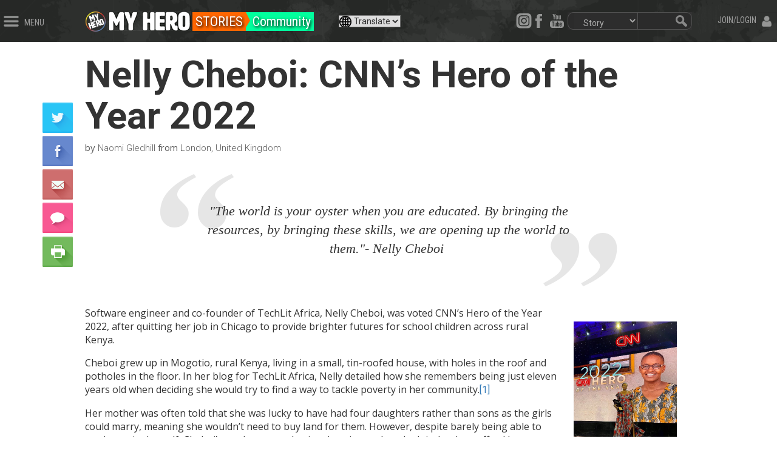

--- FILE ---
content_type: text/html; charset=utf-8
request_url: https://myhero.com/nelly-cheboi-cnns-hero-of-the-year-2022
body_size: 21433
content:

<!DOCTYPE html>
<html  class="html-product-details-page">
<head>
    <title>Nelly Cheboi: CNN’s Hero of the Year 2022 | MY HERO</title>
    <meta http-equiv="Content-type" content="text/html;charset=UTF-8" />
    <meta name="description" content="" />
    <meta name="keywords" content="myhero, hero" />
    <meta name="viewport" content="width=device-width, initial-scale=1" />

    <meta property="fb:app_id" content="139507716070083" />
<meta property="og:type" content="product" />
<meta property="og:title" content="Nelly Cheboi: CNN’s Hero of the Year 2022" />
<meta property="og:description" content="" />
<meta property="og:image" content="https://myhero.com/content/images/thumbs/0150570_400.jpeg" />
<meta property="og:url" content="https://myhero.com/nelly-cheboi-cnns-hero-of-the-year-2022" />
<meta property="og:site_name" content="The MY HERO Project" />
<meta property="twitter:card" content="summary" />
<meta property="twitter:site" content="The MY HERO Project" />
<meta property="twitter:title" content="Nelly Cheboi: CNN’s Hero of the Year 2022" />
<meta property="twitter:description" content="" />
<meta property="twitter:image" content="https://myhero.com/content/images/thumbs/0150570_400.jpeg" />
<meta property="twitter:url" content="https://myhero.com/nelly-cheboi-cnns-hero-of-the-year-2022" />

    
    <!--root.Head starts here-->
    
<!--Head.cshtml starts here -->





    
    <link rel="canonical" href="https://myhero.com/nelly-cheboi-cnns-hero-of-the-year-2022" />

    <link href="/Themes/Radon/Content/css/layout.css" rel="stylesheet" type="text/css" />
<link href="/lib_npm/font-awesome/css/font-awesome.min.css" rel="stylesheet" type="text/css" />
<link href="/lib_npm/bootstrap/css/bootstrap.min.css" rel="stylesheet" type="text/css" />
<link href="/lib_npm/bootstrap/css/bootstrap-custom.css" rel="stylesheet" type="text/css" />
<link href="/lib_npm/jquery-ui-dist/jquery-ui.min.css" rel="stylesheet" type="text/css" />
<link href="//fonts.googleapis.com/css?family=Open+Sans:400,700|Roboto+Condensed:100,200,400,700|Roboto:100,200,300,400,700" rel="stylesheet" type="text/css" />
<link href="/Themes/radon/Content/css/stories.css" rel="stylesheet" type="text/css" />
<link href="/Plugins/Widgets.Announcements/Content/AnnouncementStyle.css" rel="stylesheet" type="text/css" />

    <script src="/lib_npm/jquery/jquery.min.js" type="text/javascript"></script>
<script src="/lib_npm/jquery-migrate/jquery-migrate.min.js" type="text/javascript"></script>
<script src="/lib_npm/jquery-ui-dist/jquery-ui.min.js" type="text/javascript"></script>
<script src="/lib_npm/bootstrap/js/bootstrap.min.js" type="text/javascript"></script>
<script src="/Scripts/public.common.js" type="text/javascript"></script>
<script src="/Themes/Radon/Scripts/utility.js" type="text/javascript"></script>
<script src="/Themes/Radon/Scripts/layout.js" type="text/javascript"></script>
<script src="/lib_npm/jquery-validation/jquery.validate.min.js" type="text/javascript"></script>
<script src="/lib_npm/jquery-validation-unobtrusive/jquery.validate.unobtrusive.min.js" type="text/javascript"></script>
<script src="/lib_npm/jquery-hoverintent/jquery.hoverIntent.js" type="text/javascript"></script>
<script src="/lib_other/classie/classie.js" type="text/javascript"></script>


    
    
<link rel="shortcut icon" href="https://myhero.com/favicon.ico" />
    <!--Powered by nopCommerce - http://www.nopCommerce.com-->
    <link rel="icon" href="/favicon.ico?v=2" />
</head>

<body>
  
    



<div id="super-header">
    

<style>
    .header {
        height: fit-content;
        padding-bottom: 0.7em;
    }
</style>

<script type="text/javascript">
    document.addEventListener("DOMContentLoaded", function (event) {
        console.log("DOMContentLoaded-superheader")
        var searchBtn = document.getElementById('searchBtn');
        if (searchBtn) {
        searchBtn.addEventListener('click', function() {
            var url = "/Search" + '?q=' + document.getElementById('header-search-field').value;
            var searchPagetype = document.getElementById('search-pagetype');
            if (searchPagetype && searchPagetype.value !== '') {
                url = url + '&pageTypeId=' + searchPagetype.value;
            }
            location.href = url;
        });
         //Check for Participate section first
        var participate = window.location.href.toString()
        if (participate == "~/participate") {
            $('#gmparticipate').css("color", "white");
            $('#gmparticipate').css("background-color", "#6400FF");
        }

        var topperSection = "STORIES";

        if (topperSection) {
            topperSection = topperSection.toLowerCase();
            if (topperSection == "about") {
                $('#gmabout').css("color", "white");
                $('#gmabout').css("background-color", "#991519");
            }
            else if (topperSection == "stories") {
                $('#gmstories').css("color", "white");
                $('#gmstories').css("background-color", "#FF6600");
                $('#search-pagetype').val(11);
            }
            else if (topperSection == "art") {
                $('#gmart').css("color", "white");
                $('#gmart').css("background-color", "#d533d9");
                $('#search-pagetype').val(12);
            }
            else if (topperSection == "gallery") {
                $('#gmart').css("color", "white");
                $('#gmart').css("background-color", "#d533d9");
                $('#search-pagetype').val(12);
            }
            else if (topperSection == "audio") {
                $('#gmaudio').css("color", "white");
                $('#gmaudio').css("background-color", "#3666cc");
                $('#search-pagetype').val(14);
            }
            else if (topperSection == "newswire") {
                $('#gmnews').css("color", "white");
                $('#gmnews').css("background-color", "#1CAFBA");
            }
            else if (topperSection == "library") {
                $('#gmlib').css("color", "white");
                $('#gmlib').css("background-color", "#FF3D6D");
                $('#search-pagetype').val(15);
            }
            else if (topperSection == "guestbook") {
                $('#gmguest').css("color", "white");
                $('#gmguest').css("background-color", "#4c9636");
            }
            else if (topperSection == "partners") {
                $('#gmpartners').css("color", "white");
                $('#gmpartners').css("background-color", "#95D500");
            }
            else if (topperSection == "explore") {
                $('#gmexplore').css("color", "white");
                $('#gmexplore').css("background-color", "#ff1493");
            }
        }
    }


    });

</script>


<div class="row hide">
    <form action="https://www.paypal.com/cgi-bin/webscr" method="post" target="_blank" id="donateForm">
        <input type="hidden" name="cmd" value="_s-xclick">
        <input type="hidden" name="hosted_button_id" value="WRC49CPA39L86">
        <input type="image" src="https://www.paypalobjects.com/en_US/i/btn/btn_donateCC_LG.gif" border="0" name="submit" alt="PayPal - The safer, easier way to pay online!">
        <img alt="" border="0" src="https://www.paypalobjects.com/en_US/i/scr/pixel.gif" width="1" height="1">
    </form>
</div>

<div class="header">
    <div id="header-left">
        <img src="/Themes/Radon/Content/images/icons/menu.png" height="18" alt="" class="header-btn header-btn-left showMenuBtn" />
        <span class="header-text showMenuBtn hidden-xs hidden-sm">MENU</span>
    </div>
    <div>

    </div>
    <div id="header-login" class="d-flex flex-row align-items-top">
        <!--<a href="https://blog.myhero.com" class="btn btn-sm btn-primary" target="_blank"
           style="margin-top:-0.4em; margin-right:.8em; line-height:1.4em; font-size:1.0em; height:2.2em; background-color:#3666cc;">Blog</a>-->
            <span class="header-text showLoginBtn hidden-xs hidden-sm">JOIN/LOGIN</span>
            <img src="/Themes/Radon/Content/images/icons/user.png" height="18" alt="" style="line-height:1.4em" class="header-btn header-btn-right showLoginBtn" id="showLogin" />
    </div>


    <div class="radon">
        <div style="float:left;">
            <a href="/" aria-label="home page"><img class="logo" src="/Themes/Radon/Content/images/layout/topbar_logo_button_alt1.png" alt="" style="float:left;" /></a>
            <a href="/" aria-label="home page">
                <img alt="links to home page" id="homepageLogo" src="/Themes/Radon/Content/video/logo12_ff.gif" class="hidden-xs" />
            </a>
        </div>

            <a href='/Stories/Directory'><div style="float:left; background-color:#FF6600; font-family:'Roboto Condensed'; font-size:22px; color:#fff; text-shadow: 2px 2px 4px #000; padding: 0px 5px 0px 5px; margin-top:5px; margin-left:2px;">STORIES</div></a>
                <div style="float:left; width:25px; height:30px; overflow:hidden; position:relative; top:5px; left:-1px; z-index:5;">
                    <svg fill="#FF6600" xmlns="https://www.w3.org/2000/svg" version="1.1" class="svg-triangle" style="float:left;">
                        <polygon points="8 14, 0 -2,0 27" />
                    </svg>
                </div>
                    <a href="/community"><div style="float:left; position:relative; left:-25px; z-index:3;"><div style="background-color:#01ff9d; font-family:'Roboto Condensed'; font-size:22px; color:#fff; text-shadow: 2px 2px 4px #000; padding: 0px 5px 0px 11px; margin-top:5px;">Community</div></div></a>


        <div id="header-right" class="hidden-xs">
            <form action="/search" method="get" onsubmit="return check_header_search_form()" novalidate="novalidate">
                <div id="header-search" class="hidden-sm">
                    <div id="header-search-middle">
                        <span role="status" aria-live="polite" class="ui-helper-hidden-accessible"></span>
                        <input aria-label="search term" type="text" autocomplete="off" class="topbar_searchfield" id="header-search-field" name="q">
                    </div>
                    <img src="/themes/radon/content/images/layout/topbar_searchboxright.gif" id="searchBtn" width="29" height="29" alt="magnifying glass" />
                </div>
                <script>
                    $(function () {

                        $('#search-pagetype').on('change', function () {

                            var url = $(this).val(); // get selected value
                            console.log('val: ' + url);
                            if (url == 15) {
                                window.location = '/TeachersRoom/LessonPlanSimple'; // redirect
                            }
                            if (url == 16) {
                                window.location = '/calendar'; // redirect
                            }
                            //if (url) { // require a URL
                            //    window.location = url; // redirect
                            //}
                            return false;
                        });
                    });
                </script>
                <div id="header-pagetype" class="form-group">
                    <select aria-label="select content type" name="pageTypeId" class="form-control" id="search-pagetype">
                        <option value="">All</option>
                        <option value="11">Story</option>
                        <option value="12">Art</option>
                        <option value="13">Film</option>
                        <option value="14">Audio</option>
                        <option value="17">Page</option>
                        <option value="18">Organizer</option>
                        <option value="20">Book</option>
                        <option value="15">Lesson Plans</option>
                        <option value="16">Calendar</option>
                    </select>
                </div>
            </form>
            <div style="float:right;">
                <img src="/themes/radon/content/images/layout/topbar_searchboxleft.gif" width="10" height="29" alt="magnifying glass" />
            </div>
            <div id="header-social">
                
                <style>
                    .dynamic_select {
                        padding-left: 20px;
                        background-image: url('/content/images/admin/icoglobe.png');
                        background-repeat: no-repeat;
                    }
                </style>
                <select title="select translation language" aria-label="select translation language" class="dynamic_select" data-width="fit" style="display:none">
                    <option data-content='<span class="flag-icon flag-icon-us"></span> English' value="/">Translate</option>
                    <option translate="no" data-content='<span class="flag-icon flag-icon-us"></span> English' value="/">English</option>
                    <option translate="no" data-content='<span class="flag-icon flag-icon-mx"></span> Español' value="https://spanish">Español</option>
                    <option translate="no" data-content='<span class="flag-icon flag-icon-mx"></span> Français' value="https://myhero.com/french">Français</option>
                </select>
                <script>

                    document.addEventListener("DOMContentLoaded", function () {
                        var selects = document.querySelectorAll('.dynamic_select');

                        selects.forEach(function (select) {
                            select.addEventListener('change', function () {
                                var url = this.value;
                                if (url) {
                                    window.location = url;
                                }
                            });
                        });
                    });

                </script>

                <a aria-label="instagram" href="https://www.instagram.com/myheroproject/">
                    <img src="/content/images/admin/insta.png" width="26" height="25" alt="links to my hero instagram" class="header-social-btn" />
                </a>
                <a aria-label="facebook" href="https://www.facebook.com/MyHeroProject">
                    <img src="/themes/radon/content/images/layout/topbar_social_facebook.png" width="25" height="25"
                         alt="links to myhero facebook" class="header-social-btn" />
                </a>
                
                <a aria-label="youtube" href="https://www.youtube.com/myhero">
                    <img src="/themes/radon/content/images/layout/topbar_social_youtube.png" width="34" height="25"
                         alt="links to myhero youtube" class="header-social-btn" />
                </a>

            </div>
        </div>

        <div class="row" style="margin-left:1em">
            
            <a aria-label="search" href="/search" class="hidden-sm hidden-md hidden-lg">
                <img alt="links to search page" src="/Themes/Radon/Content/images/searchBtn111.gif" style="top: 10px; position: relative;  float:right;" />
            </a>
            <select aria-label="select translation language" class="dynamic_select " style="float: right; position: relative; top: 10px; left: -30px;" data-width="fit">
                <option data-content='<span class="flag-icon flag-icon-us"></span> English' value="/">Translate</option>
                <option translate="no" data-content='<span class="flag-icon flag-icon-us"></span> English' value="/">English</option>
                <option translate="no" data-content='<span class="flag-icon flag-icon-mx"></span> Español' value="https://myhero.com/spanish">Español</option>
                <option translate="no" data-content='<span class="flag-icon flag-icon-mx"></span> Français' value="https://myhero.com/french">Français</option>
            </select>
        </div>
    </div>
    <div id="heroTemper" style="display:none; text-align: center; clear: both; background:#fff !important; position:relative; top:10px;">
        <span class="hidden-sm hidden-xs">
            <img alt="my hero logo with white background" src="/content/images/admin/hero-banner-whitebg.jpg" style="margin-left: auto; margin-right: auto; max-width: 900px; width: 100%;" />
        </span>
        <span class="hidden-md hidden-lg hidden-xl">
            <img alt="colorful my hero banner" src="/content/images/admin/mobile-myhero.jpg" style="margin-left: auto; margin-right: auto; max-width: 620px; width: 100%;" />
        </span>
    </div>
</div>
<!--/header-->
    
<style type="text/css">
    .login-label {
        display: block;
        width: 900px;
    }

    .store-unique {
        margin: 10px;
        width: 90%;
        font-size: 15px;
        color: #e4ff6d !important;
        background-color: #fff;
    }

        .store-unique a {
            color: #9b1518 !important;
        }

    .newdot {
        position: relative;
        left: 8px;
        font-size: 1.75em;
        font-weight: bold;
        color: #fff;
    }

    #mainMenuItemsNew .newdot {
        left: 0px !important;
    }

    .qb-divider {
        height: 1px;
        background-color: #8c8c8c;
        margin-top: 15px;
        margin-bottom: 15px;
        padding: 0px !important;
        width: 70%;
        margin-left: 33px;
    }

    #searchSlider {
        clear: both;
        width: 100%;
        height: 40px;
        padding: 5px 20px 5px 20px;
    }

    #sliderSearchTxt {
        float: left;
        border: 1px solid #8c8c8c;
        padding: 4px 0px 4px 8px;
        background-color: #eeeeee;
        color: #1b1b1b;
        font-size: 14px;
        border-top-left-radius: 10px;
        border-bottom-left-radius: 10px;
    }

    #sliderSearchMagBtn {
        font-size: 18px;
        color: #777;
        border-top: 1px solid #8c8c8c;
        border-right: 1px solid #8c8c8c;
        border-bottom: 1px solid #8c8c8c;
        border-top-right-radius: 10px;
        border-bottom-right-radius: 10px;
        background-color: #eee;
        position: relative;
        top: 0px;
        left: -9px;
        height: 30px;
        width: 25px;
        line-height: 23px;
    }

    #logregSlider a {
        float: left !important;
    }

    .slDerp {
        float: left;
        padding: 0px 10px;
        position: relative;
        top: -1px;
        color: #8c8c8c;
        font-size: .9em;
        font-style: italic;
        font-family: 'Times New Roman', Times, serif;
    }

    #logregSlider {
        height: 36px;
        width: 100%;
        padding: 10px 0px 4px 30px;
        font-size: 1.2em;
        color: #ccc;
    }

        #logregSlider a {
            color: #d5d5d5 !important;
        }

            #logregSlider a:hover {
                color: #fcff00 !important;
            }

    .showArtDirBtn {
        position: relative;
        left: -77px;
    }

    .showFilmDirBtn {
        position: relative;
        left: -77px;
    }

    .showAudioDirBtn {
        position: relative;
        left: -77px;
    }
</style>

<nav class="cbp-spmenu cbp-spmenu-vertical cbp-spmenu-left" id="fullMenu" style="height:100% !important;">
        <div id="logregSlider">
            <a href="/Login">LOGIN</a><span class="slDerp"> -or- </span><a href="/Register">REGISTER</a>
        </div>
    <div id="searchSlider">
        <form action="/search" method="get" id="sliderSearchForm">
            <input type="text" name="q" id="sliderSearchTxt" placeholder="Search..." /><span id="sliderSearchMagBtn" class="glyphicon glyphicon-search"></span>
            <input type="hidden" name="searchSource" value="slider" id="hideType" />
        </form>
    </div>
    <ul id="mainMenuItemsNew" class="menu-slider-section">
        <li id="qb-home"><div class="newdot"><a href="/">Home</a></div></li>
        <li id="qb-media"><div class="newdot"><a href="#">Stories Art Films +</a></div></li>
        <li id="qb-teacher"><div class="newdot"><a href="#">Teacher Resources+</a></div></li>
        <li id="qb-student"><div class="newdot"><a href="/welcome-students">Student Resources</a></div></li>
        <li id="qb-fest"><div class="newdot"><a href="/Films/festival">Film Festival</a></div></li>
        <li id="qb-participate"><div class="newdot"><a href="#">Participate +</a></div></li>
        <li id="qb-calendar"><div class="newdot"><a href="/Calendar">Calendar</a></div></li>
        <li id="qb-about"><div class="newdot"><a href="#">About +</a></div></li>
        <li id="qb-shop"><div class="newdot"><a href="https://my-hero-project.myshopify.com/">Shop / Support</a></div></li>
        <li id="qb-help"><div class="newdot"><a href="#">Help</a></div></li>
    </ul>

    <ul id="mainMenu-Media" style="display:none;" class="menu-slider-section">
        <li class="qb-back"><div class="newdot" style="color:#fcff00; font-size:2em;">&larr; Media Library</div></li>
        <li><div class="newdot"><a href="/explore">Explore</a></div></li>
        <li><div class="newdot"><a href="/explore">Search</a></div></li>
        <li class="qb-divider"></li>
        <li><div class="newdot"><a href="/stories">Stories</a> 
            <img alt="links to story page" class="showStoryDirBtn" src="/Themes/Radon/Content/images/layout/colorbrowser.gif" /></div></li>
        <li><div class="newdot"><a href="/art">Art</a></div> 
            <img alt="links to art page" class="showArtDirBtn" src="/Themes/Radon/Content/images/layout/colorbrowser.gif" /></li>
        <li><div class="newdot"><a href="/films">Films</a></div> 
        <img alt="links to film page" class="showFilmDirBtn" src="/Themes/Radon/Content/images/layout/colorbrowser.gif" /></li>
        <li><div class="newdot"><a href="/audio">Audio</a></div> 
        <img alt="links to audio page" class="showAudioDirBtn" src="/Themes/Radon/Content/images/layout/colorbrowser.gif" /></li>
        <li><div class="newdot"><a href="/calendar">Calendar</a></div></li>
        <li><div class="newdot"><a href="https://blog.myhero.com">Blog</a></div></li>
        <li><div class="newdot"><a href="/library">Ref. Library</a></div></li>
        <li><div class="newdot"><a href="/newswire">Newswire</a></div></li>
    </ul>

    <ul id="mainMenu-Teachers" style="display:none;" class="menu-slider-section">
        <li class="qb-back"><div class="newdot" style="color:#fcff00; font-size:2em;">&larr; Teachers</div></li>
        <li><div class="newdot"><a href="/TeachersRoom/Index">Start Here</a></div></li>
        <li><div class="newdot"><a href="/register/teacher">Register <span style="font-size:10px; color:#c7c7c7;">Educator Account</span></a></div></li>
        <li><div class="newdot"><a href="/TeachersRoom/LessonPlans">Lesson Plans</a></div></li>
        <li><div class="newdot"><a href="/the-my-hero-newsletter">Newsletter</a></div></li>
        <li><div class="newdot"><a href="/TeachersCalendar">Calendar</a></div></li>
        <li><div class="newdot"><a href="/my-hero-learning-circle">Learning Circles</a></div></li>
        <li><div class="newdot"><a href="/mediaartseducation">Media Arts Ed</a></div></li>
        <li><div class="newdot"><a href="/enter-contests">Contests</a></div></li>
        <li><div class="newdot"><a href="/tutorials">Tutorials</a></div></li>
        <li><div class="newdot"><a href="/teachersroom/resources">Flyers</a></div></li>
        <li><div class="newdot"><a href="/library">Ref. Library</a></div></li>
    </ul>

    <ul id="mainMenu-Participate" style="display:none;" class="menu-slider-section">
        <li class="qb-back"><div class="newdot" style="color:#fcff00; font-size:2em;">&larr; Participate</div></li>
        <li><div class="newdot"><a href="/create">Create & Share</a></div></li>
        <li class="qb-divider"></li>
        <li><div class="newdot"><a href="/enter-contests">Contests</a></div></li>
        <li><div class="newdot"><a href="/guestbook">Sign the Guestbook</a></div></li>
        <li><div class="newdot"><a href="/forum">Forums</a></div></li>
        <li><div class="newdot"><a href="/social">Social Media</a></div></li>
        <li><div class="newdot"><a href="/partners">Partners</a></div></li>
    </ul>

    <ul id="mainMenu-About" style="display:none;" class="menu-slider-section">
        <li class="qb-back"><div class="newdot" style="color:#fcff00; font-size:2em;">&larr; About</div></li>
        <li><div class="newdot"><a href="/about">Project Overview</a></div></li>
        <li><div class="newdot"><a href="/meet-the-my-hero-team-2">Staff</a></div></li>
        <li><div class="newdot"><a href="/board-of-directors">Board</a></div></li>
        <li><div class="newdot"><a href="/press">Press</a></div></li>
        <li><div class="newdot"><a href="/Newswire/External">MY HERO In the News</a></div></li>
        <li><div class="newdot"><a href="/our-donors">Supporters</a></div></li>
        <li><div class="newdot"><a href="/awards">Awards</a></div></li>
        <li><div class="newdot"><a href="/annualreport">Annual Report<span style="font-size:10px; color:#c7c7c7;"> PDF </span></a></div></li>
        <li><div class="newdot"><a href="/donate">Donate</a></div></li>
        <li><div class="newdot"><a href="/About/Contact">Contact</a></div></li>
    </ul>

    <ul id="mainMenu-Help" style="display:none;" class="menu-slider-section">
        <li class="qb-back"><div class="newdot" style="color:#fcff00; font-size:2em;">&larr; Help</div></li>
        <li><div class="newdot"><a href="/help">Help Home</a></div></li>
        <li><div class="newdot"><a href="/About/Contact">Contact Us</a></div></li>
        <li><div class="newdot"><a href="/tutorials">Tutorials</a></div></li>
        <li><div class="newdot"><a href="/faq">FAQ</a></div></li>
        <li class="qb-divider"></li>
        <li><div class="newdot"><a href="/dmca-take-down-notice">Takedown Policy<span style="font-size:10px; color:#c7c7c7;"> DMCA </span></a></div></li>
        <li><div class="newdot"><a href="/privacy-policy">Privacy Policy</a></div></li>
    </ul>


</nav>

<nav class="cbp-spmenu cbp-spmenu-vertical cbp-spmenu-left" id="storiesMenu">
    <a href="#" style="height:23px; width:100%; background-color:#ff6600; color:#fff; padding-top:0px; padding-left:3px;" onclick="closeStoryMenu()"><span class="glyphicon glyphicon-remove-circle" aria-hidden="true" style="position:relative; top:2px;"></span> BROWSE STORIES</a>
    <ul class="menu-slider-section" id="storiesMenuSection">
        <li class="inactive"><div class="dot" style="background-color:#ffff01"><a href="/Angel">Angels</a></div></li>
        <li class="inactive"><div class="dot" style="background-color:#c0ff01"><a href="/Animal">Animals</a></div></li>
        <li class="inactive"><div class="dot" style="background-color:#80ff01;"><a href="/Artist">Artists</a></div></li>
        <li class="inactive"><div class="dot" style="background-color:#01ff21;"><a href="/Business">Business</a></div></li>
        <li class="inactive"><div class="dot" style="background-color:#01ff9d;"><a href="/Community">Community</a></div></li>
        <li class="inactive"><div class="dot" style="background-color:#01ffcf;"><a href="/Earthkeeper">Earthkeepers</a></div></li>
        <li class="inactive"><div class="dot" style="background-color:#01ffcf;"><a href="/essay-on-the-theme-of-heroism">Essays on Heroism</a></div></li>
        <li class="inactive"><div class="dot" style="background-color:#01ffff;"><a href="/Explorer">Explorers</a></div></li>
        <li class="inactive"><div class="dot" style="background-color:#00bfff;"><a href="/Faith">Faith</a></div></li>
        <li class="inactive"><div class="dot" style="background-color:#00b4f0;"><a href="/Family">Family</a></div></li>
        <li class="inactive"><div class="dot" style="background-color:#0080ff;"><a href="/Freedom">Freedom</a></div></li>
        <li class="inactive"><div class="dot" style="background-color:#0040ff;"><a href="/Health">Health</a></div></li>
        <li class="inactive"><div class="dot" style="background-color:#0040ff;"><a href="/Inventors">Inventors</a></div></li>
        <li class="inactive"><div class="dot" style="background-color:#782AFE;"><a href="/heros-hero">Hero&#39;s hero</a></div></li>
        <li class="inactive"><div class="dot" style="background-color:#782AFE;"><a href="/Lifesaver">Lifesavers</a></div></li>
        <li class="inactive"><div class="dot" style="background-color:#7f00ff;"><a href="/Literary">Literary</a></div></li>
        <li class="inactive"><div class="dot" style="background-color:#bf00fe;"><a href="/Musician">Musicians</a></div></li>
        <li class="inactive"><div class="dot" style="background-color:#ff00bd;"><a href="/Peacemaker">Peacemakers</a></div></li>
        <li class="inactive"><div class="dot" style="background-color:#ff00be;"><a href="/Philosopher">Philosophers</a></div></li>
        <li class="inactive"><div class="dot" style="background-color:#ff0080;"><a href="/Poet">Poets</a></div></li>
        <li class="inactive"><div class="dot" style="background-color:#ff0040;"><a href="/Science">Scientists</a></div></li>
        <li class="inactive"><div class="dot" style="background-color:#fe0000;"><a href="/Sports">Sports</a></div></li>
        <li class="inactive"><div class="dot" style="background-color:#fe4000;"><a href="/Teacher">Teachers</a></div></li>
        <li class="inactive"><div class="dot" style="background-color:#ff8001;"><a href="/Women">Women</a></div></li>
        <li class="inactive"><div class="dot" style="background-color:#FFA600;"><a href="/Writer">Writers</a></div></li>
        <li class="inactive"><div class="dot" style="background-color:#ffc201;"><a href="/Child">Young heroes</a></div></li>
    </ul>
</nav>

<nav class="cbp-spmenu cbp-spmenu-vertical cbp-spmenu-left" id="artMenu">
    <a href="#" style="height:23px; width:100%; background-color:#d533d9; color:#fff; padding-top:0px; padding-left:3px;" onclick="closeArtMenu()"><span class="glyphicon glyphicon-remove-circle" aria-hidden="true" style="position:relative; top:2px;"></span> BROWSE ART</a>
    <ul class="menu-slider-section" id="storiesMenuSection">
        <li class="inactive"><div class="dot" style="background-color:#ffff01"><a href="/Art/Angel">Angels</a></div></li>
        <li class="inactive"><div class="dot" style="background-color:#c0ff01"><a href="/Art/Animal">Animals</a></div></li>
        <li class="inactive"><div class="dot" style="background-color:#80ff01;"><a href="/Art/Artist">Artists</a></div></li>
        <li class="inactive"><div class="dot" style="background-color:#01ff21;"><a href="/Art/Business">Business</a></div></li>
        <li class="inactive"><div class="dot" style="background-color:#01ff9d;"><a href="/Art/Community">Community</a></div></li>
        <li class="inactive"><div class="dot" style="background-color:#01ffcf;"><a href="/Art/Earthkeeper">Earthkeepers</a></div></li>
        <li class="inactive"><div class="dot" style="background-color:#01ffff;"><a href="/Art/Explorer">Explorers</a></div></li>
        <li class="inactive"><div class="dot" style="background-color:#00bfff;"><a href="/Art/Faith">Faith</a></div></li>
        <li class="inactive"><div class="dot" style="background-color:#00b4f0;"><a href="/Art/Family">Family</a></div></li>
        <li class="inactive"><div class="dot" style="background-color:#0080ff;"><a href="/Art/Freedom">Freedom</a></div></li>
        <li class="inactive"><div class="dot" style="background-color:#0040ff;"><a href="/Art/Health">Health</a></div></li>
        <li class="inactive"><div class="dot" style="background-color:#0040ff;"><a href="/Art/Inventors">Inventors</a></div></li>
        <li class="inactive"><div class="dot" style="background-color:#782AFE;"><a href="/Art/heros-hero">Hero&#39;s hero</a></div></li>
        <li class="inactive"><div class="dot" style="background-color:#782AFE;"><a href="/Art/Lifesaver">Lifesavers</a></div></li>
        <li class="inactive"><div class="dot" style="background-color:#7f00ff;"><a href="/Art/Literary">Literary</a></div></li>
        <li class="inactive"><div class="dot" style="background-color:#bf00fe;"><a href="/Art/Musician">Musicians</a></div></li>
        <li class="inactive"><div class="dot" style="background-color:#ff00bd;"><a href="/Art/Peacemaker">Peacemakers</a></div></li>
        <li class="inactive"><div class="dot" style="background-color:#ff00be;"><a href="/Art/Philosopher">Philosophers</a></div></li>
        <li class="inactive"><div class="dot" style="background-color:#ff0080;"><a href="/Art/Poet">Poets</a></div></li>
        <li class="inactive"><div class="dot" style="background-color:#ff0040;"><a href="/Art/Science">Scientists</a></div></li>
        <li class="inactive"><div class="dot" style="background-color:#fe0000;"><a href="/Art/Sports">Sports</a></div></li>
        <li class="inactive"><div class="dot" style="background-color:#fe4000;"><a href="/Art/Teacher">Teachers</a></div></li>
        <li class="inactive"><div class="dot" style="background-color:#ff8001;"><a href="/Art/Women">Women</a></div></li>
        <li class="inactive"><div class="dot" style="background-color:#FFA600;"><a href="/Art/Writer">Writers</a></div></li>
        <li class="inactive"><div class="dot" style="background-color:#ffc201;"><a href="/Art/Child">Young heroes</a></div></li>
    </ul>
</nav>

<nav class="cbp-spmenu cbp-spmenu-vertical cbp-spmenu-left" id="filmMenu">
    <a href="#" style="height:23px; width:100%; background-color:#00b451; color:#fff; padding-top:0px; padding-left:3px;" onclick="closeFilmMenu()"><span class="glyphicon glyphicon-remove-circle" aria-hidden="true" style="position:relative; top:2px;"></span> BROWSE FILMS</a>
    <ul class="menu-slider-section" id="storiesMenuSection">
        <li class="inactive"><div class="dot" style="background-color:#9E0000"><a href="/activist">Activist</a></div></li>
        <li class="inactive"><div class="dot" style="background-color:#B90000"><a href="/amateur">Amateur</a></div></li>
        <li class="inactive"><div class="dot" style="background-color:#D50000"><a href="/animation">Animation</a></div></li>
        <li class="inactive"><div class="dot" style="background-color:#D56100"><a href="/college">College</a></div></li>
        <li class="inactive"><div class="dot" style="background-color:#D56100"><a href="/community-2">Community</a></div></li>
        <li class="inactive"><div class="dot" style="background-color:#D58700"><a href="/documentary">Documentary</a></div></li>
        <li class="inactive"><div class="dot" style="background-color:#D5A500"><a href="/elementary">Elementary</a></div></li>
        <li class="inactive"><div class="dot" style="background-color:#D5C200"><a href="/environmental">Environmental</a></div></li>
        <li class="inactive"><div class="dot" style="background-color:#D5D500"><a href="/excerpt">Excerpt</a></div></li>
        <li class="inactive"><div class="dot" style="background-color:#B8D500"><a href="/experimental">Experimental</a></div></li>
        <li class="inactive"><div class="dot" style="background-color:#9BD500"><a href="/high-school">High School</a></div></li>
        <li class="inactive"><div class="dot" style="background-color:#61D500"><a href="/middle-school">Middle School</a></div></li>
        <li class="inactive"><div class="dot" style="background-color:#00D59B"><a href="/music-video">Music Video</a></div></li>
        <li class="inactive"><div class="dot" style="background-color:#00D5C2"><a href="/narrative">Narrative</a></div></li>
        <li class="inactive"><div class="dot" style="background-color:#008ED5"><a href="/peace-2">Peace</a></div></li>
        <li class="inactive"><div class="dot" style="background-color:#0071D5"><a href="/professional">Professional</a></div></li>
        <li class="inactive"><div class="dot" style="background-color:#0010D5"><a href="/science-2">Science</a></div></li>
        <li class="inactive"><div class="dot" style="background-color:#0010D5"><a href="/short">Short</a></div></li>
        <li class="inactive"><div class="dot" style="background-color:#3D00D5"><a href="/student">Student</a></div></li>
        <li class="inactive"><div class="dot" style="background-color:#5C00E5"><a href="/teacher-2">Teacher</a></div></li>
    </ul>
</nav>

<nav class="cbp-spmenu cbp-spmenu-vertical cbp-spmenu-left" id="audioMenu">
    <a href="#" style="height:23px; width:100%; background-color:#3666cc; color:#fff; padding-top:0px; padding-left:3px;" onclick="closeAudioMenu()"><span class="glyphicon glyphicon-remove-circle" aria-hidden="true" style="position:relative; top:2px;"></span> BROWSE AUDIO</a>
    <ul class="menu-slider-section" id="storiesMenuSection">
        <li class="inactive"><div class="dot" style="background-color:#A96060"><a href="/music">Music</a></div></li>
        <li class="inactive"><div class="dot" style="background-color:#A98D60"><a href="/audio-stories">Narrative</a></div></li>
        <li class="inactive"><div class="dot" style="background-color:#A8A960"><a href="/other-2">Other</a></div></li>
        <li class="inactive"><div class="dot" style="background-color:#72A960"><a href="/poetry">Poetry</a></div></li>
        <li class="inactive"><div class="dot" style="background-color:#60A9A3"><a href="/spoken-word">Spoken Word</a></div></li>
        <li class="inactive"><div class="dot" style="background-color:#60A9A3"><a href="/audio-stories-2">Audio for ESL-ELL</a></div></li>
    </ul>
</nav>

<nav class="cbp-spmenu cbp-spmenu-vertical cbp-spmenu-right" id="loginMenu">
    

<form action="/login?returnUrl=%2Fnelly-cheboi-cnns-hero-of-the-year-2022" class="form-vertical" method="post" role="form"><input name="__RequestVerificationToken" type="hidden" value="RrnTd58vK0JPnw3sq4Pyr6UTIEtyVk8NrpIQ-iYGMTXysn2_SmmG59FeAsDXY1U1vjxirjAIXrLJiSQ1hrygiGpSrQ3trFXnbKNuVQg8c0A1" />            <div id="login" class="menu-slider-loginarea">
                <span class="loginDir">Username</span><br>
                <input class="login_username" data-val="true" data-val-required="Username is required." id="Username" name="Username" type="text" value="" size="20" />
                <span class="field-validation-valid text-danger" data-valmsg-for="Username" data-valmsg-replace="true"></span>
                <br />
                <div style="height:15px;"></div>
                <span class="loginDir">Password</span><br />
                <input class="login_password" data-val="true" data-val-required="The Password field is required." id="Password" name="Password" type="password" size="20" />
                <span class="field-validation-valid text-danger" data-valmsg-for="Password" data-valmsg-replace="true"></span>

                <div class="c" style="height:10px;"></div>
                <div id="lostpass"><a href="/passwordrecovery">Forgot Password?</a><br /><a href="/register">Register new account</a></div>
                <input class="login_button submit" type="submit" name="go" value="LOGIN"><br />
                <div style="height:15px; width:100%;"></div>

                <a aria-label="links to register teacher" href="/register/teacher">
                <img alt="teachers register" src="/images/admin/teacherregister2022.jpg" class="img-responsive" style="border-radius: 10px; margin: 0px; width: 230px;" /></a>
                <div style="height:7px;"></div>
                <a href="/Register">
                <img alt="register" src="/Themes/Radon/Content/images/home/register.jpg" class="img-responsive" style="border-radius: 10px; margin: 0px; width: 230px;" /></a>

                <a aria-label="links to login" href="/login"><img alt="sign in google and facebook" src="/images/admin/patch.png" /></a>
                
            </div>
</form>
    <div style="clear:both"></div>
    <br>


</nav>



<script type="text/javascript">
    document.addEventListener("DOMContentLoaded", function () {
        $('#loginMenu form div div .facebook-login-block .title').hide();
        $('#loginMenu form div div .google-login-block .title').hide();
        var searchButton = document.getElementById('sliderSearchMagBtn');
        var form = document.getElementById('sliderSearchForm');
        searchButton.addEventListener('click', function () {
            form.submit();
        });
    });

    function toggleRegistration() {
        $header = $("#registration-header");
        $content = $("#registration");
        $header2 = $("#login-header");
        $content2 = $("#login");
        $content.slideToggle(500, function () {
            $header.html(function () {
                return $content.is(":visible") ? "<span class='glyphicon glyphicon-minus' aria-hidden='true'></span> REGISTER" : "<span class='glyphicon glyphicon-plus' aria-hidden='true'></span> REGISTER";
            });
        });
        $content2.slideToggle(500, function () {
            $header2.html(function () {
                return $content2.is(":visible") ? "<span class='glyphicon glyphicon-minus' aria-hidden='true'></span> LOGIN" : "<span class='glyphicon glyphicon-plus' aria-hidden='true'></span> LOGIN";
            });
        });
    }
</script>
    

<div id="menu-topper" class="hidden-xs hidden-sm">
    <div class="radon">
        <ul id="menu-topper-container">
            <li id="gmabout" data-item="about"><a href="/About">ABOUT</a></li>
            <li id="gmstories" data-item="stories"><a href="/stories/welcome">STORIES</a></li>
            <li id="gmart" data-item="art"><a href="/art/welcome">ART</a></li>
            <li id="gmfilms" data-item="films"><a href="/films">FILMS</a></li>
            <li id="gmaudio" data-item="audio"><a href="/Audio">AUDIO</a></li>
            <li id="gmnews" data-item="news"><a href="/enter-contests">CONTESTS</a></li>
            <li id="gmlib" data-item="lib"><a href="/Library/Index">LIBRARY</a></li>
            <li id="gmguest" data-item="guestbook"><a href="/Social">SOCIAL MEDIA</a></li>
            <li id="gmtr" data-item="tr"><a href="/TeachersRoom/Index">TEACHERS</a></li>
            <li id="gmpartners" data-item="partners"><a href="/calendar">CALENDAR</a></li>
            <li id="gmexplore" data-item="news"><a href="/Explore">EXPLORE</a></li>
            <li id="gmjoin" data-item="join"><a href="/register">JOIN</a></li>
            <li id="gmparticipate" data-item="participate"><a href="/our-donors">SPONSORS</a></li>   
        </ul>
    </div>
</div>
    
<div id="megaMan">
    <nav id="mega_about" class="radon mega">
        <div style="height:10px; width:100%; background-color:#9B1518;"></div>
        <div class="insidePadding">
            <span class="mega-about-mission">
                Since 1995, The MY HERO Project has been using media, art and technology to celebrate the best of humanity.
            </span>

            <div class="mega-about-video">
                <a aria-label="links to video about myhero outreach" href="/my-hero-outreach">
                    <img alt="links to video about myhero" src="/Themes/Radon/Content/images/layout/about_video.jpg" width="275" height="155" />
                </a>
                <span class="mega-about-text">Watch our short introduction video for more information.</span>
            </div>
            <div class="mega-about-what">
                <span class="mega-about-head">WHAT WE'RE ALL ABOUT</span><br>
                <div class="noDecoration mega-about-links">
                    <a href="/About">Browse our About Page to get quick overviews of the different areas of MY HERO.</a>
                    <div class="mega-about-spacer"></div>
                    <a href="/annualreport">Download our Annual Report for more detailed information about our daily operations.</a>
                    <div class="mega-about-spacer"></div>
                    <a href="/impact_statements">Read our IMPACT:blog to see how teachers, visitors and organizations around the world are using MY HERO to affect positive changes in the world.</a>
                </div>
            </div>
            <div class="mgQuickLinks noDecoration">
                <a href="/About">Our Mission</a><br>
                <a href="/meet-the-my-hero-team-2">Team</a><br>
                <a href="/board-of-directors">Board of Directors</a><br>
                <a href="/impact_statements">Impact</a><br>
                <a href="/newsletter">Newsletter</a><br>
                <a href="/awards">Awards</a><br>
                <a href="/About/Contact">Contact Us</a><br>
                <a href="/About/Donate">Donate</a><br>
            </div>
        </div><!--/insidePadding-->
        <div style="height:5px; width:100%; background-color:#9B1518;"></div>
    </nav><!--/mega_about-->
    <nav id="mega_stories" class="radon mega" style="color:#000;">
        <div style="height:10px; width:100%; background-color:rgb(255, 102, 0);"></div>
        <div class="mega-stories-padding">
            <div style="width:340px; height:250px; float:left;">
                



    <div class="mega_lc">
        <div class="edit-btn">
            
            




            <a href="https://myhero.com/tige-charity">
                <img src="https://myhero.com/content/images/thumbs/0169194_tige-charity.jpeg" width="166" height="125" alt="" /><br>

                <div class="mega-caption" style="/*color:#@*@RadonHelper.GetPageTypeColor(announcement.PageType)*@*/">
                    <strong>Tige Charity, Founder of KITS</strong>
                    <div class="mega-description"></div>
                </div>
            </a>
        </div>
    </div>    
    <div class="mega_lc">
        <div class="edit-btn">
            
            




            <a href="https://myhero.com/eniola-shokunbi-young-scientist-and-innovator">
                <img src="https://myhero.com/content/images/thumbs/0171062_eniola-shokunbi_400.jpeg" width="166" height="125" alt="" /><br>

                <div class="mega-caption" style="/*color:#@*@RadonHelper.GetPageTypeColor(announcement.PageType)*@*/">
                    <strong>Eniola Shokunbi: Young Scientist and Innovator</strong>
                    <div class="mega-description"></div>
                </div>
            </a>
        </div>
    </div>    

            </div>

            <div class="mega-stories-middle">
                <a href="/directory"><span class="mega-story-program-headline">ABOUT OUR COLLECTION OF STORIES</span></a><br>
                <span class="mega-program-caption">Visitors, teachers, students, and MY HERO staff publish all kinds of stories, from inspirational essays about a close friend, to important global issues.</span>

                <div style="height:15px;">&nbsp;</div>

                <div class="mega-stories-buttons">
                    <div class="btn-mega btn-mega-story" onclick="window.location = '/stories/welcome'"><span class="heroicon heroicon-home">
                        <img alt="links to stories welcome" src="/Themes/Radon/Content/images/icons/home_black.png" />
                        <img alt="links to stories welcome" src="/Themes/Radon/Content/images/icons/home_white.png" /></span><br />STORIES HOME</div>
                    <div class="btn-mega btn-mega-story" onclick="window.location = '/stories/directory'"><span class="heroicon heroicon-home">
                        <img alt="links to stories directory" src="/Themes/Radon/Content/images/icons/directory_black.png" />
                        <img alt="links to stories directory" src="/Themes/Radon/Content/images/icons/directory_white.png" /></span><br />DIRECTORY</div>
                    <div class="btn-mega btn-mega-story" onclick="window.location = '/stories/programinfo'"><span class="heroicon heroicon-home">
                        <img alt="links to program info" src="/Themes/Radon/Content/images/icons/info_black.png" />
                        <img alt="links to program info" src="/Themes/Radon/Content/images/icons/info_white.png" /></span><br />PROGRAM INFO</div>
                    <div style="height:5px; clear:both;"></div>
                    <div class="btn-mega btn-mega-story" onclick="window.location = '/user/profile/pages?pagetypes=11'"><span class="heroicon heroicon-home">
                        <img alt="links to my stories" src="/Themes/Radon/Content/images/icons/folder_black.png" />
                        <img alt="links to my stories" src="/Themes/Radon/Content/images/icons/folder_white.png" /></span><br />MY STORIES</div>
                    <div class="btn-mega btn-mega-story" onclick="window.location = '/Create'"><span class="heroicon heroicon-home">
                        <img alt="links to create a story" src="/Themes/Radon/Content/images/icons/add_black.png" />
                        <img alt="links to create a story" src="/Themes/Radon/Content/images/icons/add_white.png" /></span><br />NEW STORY</div>
                    <div class="btn-mega btn-mega-story" onclick="window.location = '~/hosted/pdf/Audio-tutorial-2.pdf"><span class="heroicon heroicon-home">
                        <img alt="links to help page" src="/Themes/Radon/Content/images/icons/help_black.png" />
                        <img alt="links to help page" src="/Themes/Radon/Content/images/icons/help_white.png" /></span><br />GET HELP</div>
                </div>
            </div>

            <div style="width:260px; float:left; padding-top:10px; padding-left:7px; font-size:17px;">
                <span style="font-size:15px; color:#FF6600; font-weight:600;">CATEGORIES</span><br>

                <ul class="mega_list" style="float:left; width:100px; height:250px; ">
                    <li style="background-color:#9B1518; border-radius:5px; color:#fff !important; padding:3px;"><a href="/new"><font color="#fff">New</font></a></li>
                    <li><a href="/Angel">Angels</a></li>
                    <li><a href="/Animal">Animals</a></li>
                    <li><a href="/Artist">Artists</a></li>
                    <li><a href="/Business">Business</a></li>
                    <li><a href="/Community">Community</a></li>
                    <li><a href="/Earthkeeper">Earthkeepers</a></li>
                    <li><a href="/essay-on-the-theme-of-heroism">Essays on Heroism</a></li>
                    <li><a href="/Explorer">Explorers</a></li>
                    <li><a href="/Faith">Faith</a></li>
                    <li><a href="/Family">Family</a></li>
                    <li><a href="/Freedom">Freedom</a></li>
                    <li><a href="/Health">Health</a></li>
                    <li><a href="/Heros-hero">Hero's Hero</a></li>
                </ul>

                <ul class="mega_list" style="float:left; width:100px; height:250px;">
                    <li><a href="/Inventors">Inventors</a></li>
                    <li><a href="/Lifesaver">Lifesavers</a></li>
                    <li><a href="/Literary">Literary</a></li>
                    <li><a href="/Musician">Musicians</a></li>
                    <li><a href="/My-Hero-in-the-News">My Hero in the News</a></li>
                    <li><a href="/Peacemaker">Peacemakers</a></li>
                    <li><a href="/Philosopher">Philosophers</a></li>
                    <li><a href="/Poet">Poets</a></li>
                    <li><a href="/Science">Scientists</a></li>
                    <li><a href="/Sports">Sports</a></li>
                    <li><a href="/Teacher">Teachers</a></li>
                    <li><a href="/Women">Women</a></li>
                    <li><a href="/Writer">Writers</a></li>
                    <li><a href="/Child">Young Heroes</a></li>
                </ul>
            </div>
        </div><!--/insidePadding-->
        
    </nav><!--/mega_stories-->
    <nav id="mega_art" class="radon mega" style="color:#000;">
        <div style="height:10px; width:100%; background-color:#d533d9;"></div>
        <div class="insidePadding3">

            <div style="width:340px; float:left;">
                



    <div class="edit-btn">
        
        




        <div class="mega_lc">
            <a href="/Fannie_lou_hamer_2010">
                <img src="/content/images/thumbs/0038160.jpeg" width="166" height="125" alt="" /><br>

                <div class="mega-caption" style="/*color:#@*@RadonHelper.GetPageTypeColor(announcement.PageType)*@*/">
                    <strong>Fannie Lou Hamer by Robert Shetterly</strong>
                    <div class="mega-description">
                        <!--StartFragment-->
<div>
<p>From the Americans Who&nbsp;Tell the Truth portrait series</p>
</div>
<p><br /><!--EndFragment--></p>
                    </div>
                </div>
            </a>
        </div>
    </div>
    <div class="edit-btn">
        
        




        <div class="mega_lc">
            <a href="/bing">
                <img src="/content/images/thumbs/0131506_yale-student-maya-lin-designed-the-vietnam-war-memorial.jpeg" width="166" height="125" alt="" /><br>

                <div class="mega-caption" style="/*color:#@*@RadonHelper.GetPageTypeColor(announcement.PageType)*@*/">
                    <strong>Ilse Bing</strong>
                    <div class="mega-description">
                        was known as the queen of the Leica
                    </div>
                </div>
            </a>
        </div>
    </div>

            </div>

            <div style="width:400px; float:left; padding-top:10px; padding-left:10px; padding-right:20px; font-size:17px;">
                
                <div>
                    



    <div class="edit-btn">
        
        



        <a href="//myhero.com/art/welcome">
            <div class="mega-headline" style="color:#d533d9 ;">
                ABOUT THE DIGITAL ART GALLERY
            </div>
        </a>
        <div class="mega-program-caption">
            Our gallery features art in the theme of heroism. All artworks in our commercial free, age-appropriate Gallery are contributed by professional and student artists as well as curated from art institutions around the world.</p>
<p><!--StartFragment-->MY HERO Project seeks unique works of art by professional and student artists that celebrate the lives and courageous acts of heroes who work to promote change by positively affecting others and their communities. Completed artwork should reflect thoughtful ideas to show how the selected hero demonstrates heroic action and creates positive social change.</p>
<div>&nbsp;</div>
<p><br /><!--EndFragment-->
        </div>            
    </div>

                </div>

                <div style="height:15px;">&nbsp;</div>

                <div style="width:390px;">
                    <div class="btn-mega btn-mega-art" onclick="window.location = '/Art/Welcome'"><span class="heroicon heroicon-home">
                           <img alt="links to art home page" src="/Themes/Radon/Content/images/icons/home_black.png" />
                           <img alt="links to art home page" src="/Themes/Radon/Content/images/icons/home_white.png" /></span><br />ART HOME</div>
                    <div class="btn-mega btn-mega-art" onclick="window.location = '/Art/Mediums'"><span class="heroicon heroicon-home">
                        <img alt="links to browse art" src="/Themes/Radon/Content/images/icons/browse_black.png" />
                        <img alt="links to browse art" src="/Themes/Radon/Content/images/icons/browse_white.png" /></span><br />BROWSE ART</div>
                    <div class="btn-mega btn-mega-art" onclick="window.location = '/Art/ProgramInfo'"><span class="heroicon heroicon-home">
                        <img alt="links to program info" src="/Themes/Radon/Content/images/icons/info_black.png" />
                        <img alt="links to program info" src="/Themes/Radon/Content/images/icons/info_white.png" /></span><br />PROGRAM INFO</div>
                    <div style="height:5px; clear:both;"></div>
                    <div class="btn-mega btn-mega-art" onclick="window.location = '/user/profile/pages?pagetypes=12'"><span class="heroicon heroicon-home">
                        <img alt="links to my artwork" src="/Themes/Radon/Content/images/icons/folder_black.png" />
                        <img alt="links to my artwork" src="/Themes/Radon/Content/images/icons/folder_white.png" /></span><br />MY ARTWORK</div>
                    <div class="btn-mega btn-mega-art" onclick="window.location = '/Create'"><span class="heroicon heroicon-home">
                        <img alt="links to new art" src="/Themes/Radon/Content/images/icons/add_black.png" />
                        <img alt="links to new art" src="/Themes/Radon/Content/images/icons/add_white.png" /></span><br />NEW ART</div>
                    <div class="btn-mega btn-mega-art" onclick="window.location = '/Art/Tutorial'"><span class="heroicon heroicon-home">
                        <img alt="shows black help icon" src="/Themes/Radon/Content/images/icons/help_black.png" />
                        <img alt="shows white help icon" src="/Themes/Radon/Content/images/icons/help_white.png" /></span><br />GET HELP</div>
                </div>
            </div>

            <div style="width:260px; float:left; padding-top:10px; font-size:17px; padding-left:10px;">
                <span style="font-size:15px; color:#d533d9; font-weight:600;">CATEGORIES</span><br>


                <ul class="mega_list" style="float:left; width:100px; height:250px; ">
                    <li><a href="/Art/Angel">Angels</a></li>
                    <li><a href="/Art/Animal">Animals</a></li>
                    <li><a href="/Art/Artist">Artists</a></li>
                    <li><a href="/Art/Business">Business</a></li>
                    <li><a href="/Art/Community">Community</a></li>
                    <li><a href="/Art/Earthkeeper">Earthkeepers</a></li>
                    <li><a href="/Art/Explorer">Explorers</a></li>
                    <li><a href="/Art/Faith">Faith</a></li>
                    <li><a href="/Art/Family">Family</a></li>
                    <li><a href="/Art/Freedom">Freedom</a></li>
                    <li><a href="/Art/Health">Health</a></li>
                    <li><a href="/Art/Inventors">Inventors</a></li>
                </ul>

                <ul class="mega_list" style="float:left; width:100px; height:250px;">
                    <li><a href="/Art/Lifesaver">Lifesavers</a></li>
                    <li><a href="/Art/Literary">Literary</a></li>
                    <li><a href="/Art/Musician">Musicians</a></li>
                    <li><a href="/Art/Peacemaker">Peacemakers</a></li>
                    <li><a href="/Art/Philosopher">Philosophers</a></li>
                    <li><a href="/Art/Poet">Poets</a></li>
                    <li><a href="/Art/Science">Scientists</a></li>
                    <li><a href="/Art/Sports">Sports</a></li>
                    <li><a href="/Art/Teacher">Teachers</a></li>
                    <li><a href="/Art/Women">Women</a></li>
                    <li><a href="/Art/Writer">Writers</a></li>
                    <li><a href="/Art/Child">Young Heroes</a></li>
                </ul>





                

                <div style="clear:both;">&nbsp;</div>
            </div>
        </div><!--/insidePadding-->
    </nav><!--/mega_art-->
    <nav id="mega_part" class="radon mega" style="color:#000; height:300px;">
        &nbsp;
    </nav><!--/mega_participate-->

    <nav id="mega_films" class="radon mega">
        <div style="height:10px; width:100%; background-color:#00b451;"></div>
        <div class="insidePadding3">
            <div id="filmsQuickLinks" style="width:370px; overflow:hidden; float:left;">

                <div class="mega-festival-infoitem">
                    <a href="/films">
                        <div class="ff2">
                            <img src="/Themes/Radon/Content/images/layout/thumb_screening.jpg" height="70" alt="" />
                        </div>
                        <div class="ff3">
                            <span style="font-size:15px; color:#00b451; font-weight:600;">SCREENING ROOM</span><br>
                            <span style="color:#000">Browse, share, and add to our enormous collection of inspiring hero films.</span>
                        </div>
                        <div style="clear:both"></div>
                    </a>
                </div>

                <div style="clear:both; height:40px;"></div>

                <div class="mega-festival-infoitem">
                    <a href="/mediaartseducation">
                        <div class="ff2">
                            <img alt="spanner and hammer" src="/Themes/Radon/Content/images/layout/thumb_mediaarts.jpg" height="70"  />
                        </div>
                        <div class="ff3">
                            <span style="font-size:15px; color:#00b451; font-weight:600;">MEDIA ARTS RESOURCES</span><br>
                            <span style="color:#000">Professionally created material to help you get started in hero film making!</span>
                        </div>
                        <div style="clear:both; height:40px;"></div>
                    </a>
                </div>

                <div style="clear:both;"></div>

                <div class="mega-festival-infoitem">
                    <a href="/films/festival">
                        <div class="ff2">
                            <img alt="myhero logo film festival" src="/Themes/Radon/Content/images/layout/thumb_herofest.jpg" height="70"  />
                        </div>
                        <div class="ff3">
                            <span class="mega-films-program-headline">INTERNATIONAL FILM FESTIVAL</span><br>
                            <span style="color:#000">The world's most inspirational film competition because of YOU.</span>
                        </div>
                        <div style="clear:both"></div>
                    </a>
                </div>


                


            </div>


            <div id="filmsNews" style="width:348px; float:left; height:100%; background-color:#00b451; padding-left:10px; padding-right:10px; box-sizing: border-box; color:#fff;">
                <span style="font-size:20px; font-weight:600;">NEWS and ANNOUNCEMENTS</span><br>
                <div class="c">&nbsp;</div>
                



    <div class="edit-btn">
        
        




        <div class="ff1b">
            <a style="color:#fff;" href="/filmfestival">
                September 1st is the final deadline to submit work for the 2022 International Film Festival! Learn more here.<br />
            </a>

            <div class="clockbox2"><img src="/Themes/Radon/Content/images/icons/clock.png" width="10" style="position:relative; top:1px;" alt="" />&nbsp;1937 DAYS AGO</div>
        </div>
        <div class="c10">&nbsp;</div>
    </div>
    <div class="edit-btn">
        
        




        <div class="ff1b">
            <a style="color:#fff;" href="/meet-the-judges-of-the-my-hero-international-film-festival">
                Learn more about select judges in the MY HERO International Film Festival.<br />
            </a>

            <div class="clockbox2"><img src="/Themes/Radon/Content/images/icons/clock.png" width="10" style="position:relative; top:1px;" alt="" />&nbsp;1916 DAYS AGO</div>
        </div>
        <div class="c10">&nbsp;</div>
    </div>
    <div class="edit-btn">
        
        




        <div class="ff1b">
            <a style="color:#fff;" href="winners">
                View&nbsp; winning films from the MY HERO International Film Festival!<br />
            </a>

            <div class="clockbox2"><img src="/Themes/Radon/Content/images/icons/clock.png" width="10" style="position:relative; top:1px;" alt="" />&nbsp;2750 DAYS AGO</div>
        </div>
        <div class="c10">&nbsp;</div>
    </div>
    <div class="edit-btn">
        
        




        <div class="ff1b">
            <a style="color:#fff;" href="/films/SubmitFilm">
                Submit your film TODAY!! Accepting Ongoing Submissions!<br />
            </a>

            <div class="clockbox2"><img src="/Themes/Radon/Content/images/icons/clock.png" width="10" style="position:relative; top:1px;" alt="" />&nbsp;3436 DAYS AGO</div>
        </div>
        <div class="c10">&nbsp;</div>
    </div>
    <div class="edit-btn">
        
        




        <div class="ff1b">
            <a style="color:#fff;" href="/sponsorship-information">
                Learn more about sponsorship opportunities!<br />
            </a>

            <div class="clockbox2"><img src="/Themes/Radon/Content/images/icons/clock.png" width="10" style="position:relative; top:1px;" alt="" />&nbsp;3435 DAYS AGO</div>
        </div>
        <div class="c10">&nbsp;</div>
    </div>

            </div><!--/filmsNews-->
            <!-- Mega Menu right buttons -->
            <div style="width:265px; float:right; margin-right:2px; font-size:17px; padding-left:-10px; padding-top:5px;">
                <div class="btn-mega btn-mega-films" onclick="window.location = '/Films/Welcome'"><span class="heroicon heroicon-home">
                    <img alt="links to films welcome page" src="/Themes/Radon/Content/images/icons/home_black.png" />
                    <img alt="links to films welcome page" src="/Themes/Radon/Content/images/icons/home_white.png" /></span><br />FILMS HOME</div>
                <div class="btn-mega btn-mega-films" onclick="window.location = '/Films/Programs'"><span class="heroicon heroicon-home">
                    <img alt="links to browse films" src="/Themes/Radon/Content/images/icons/browse_black.png" />
                    <img alt="links to browse films" src="/Themes/Radon/Content/images/icons/browse_white.png" /></span><br />BROWSE FILMS</div>
                <div style="height:5px; clear:both;"></div>
                <div class="btn-mega btn-mega-films" onclick="window.location = '/Films/ProgramInfo'"><span class="heroicon heroicon-home">
                    <img alt="links to program info" src="/Themes/Radon/Content/images/icons/info_black.png" />
                    <img alt="links to program info" src="/Themes/Radon/Content/images/icons/info_white.png" /></span><br />PROGRAM INFO</div>
                <div class="btn-mega btn-mega-films" onclick="window.location = '/user/profile/pages?pagetypes=13'"><span class="heroicon heroicon-home">
                    <img alt="links to my films" src="/Themes/Radon/Content/images/icons/folder_black.png" />
                    <img alt="links to my films" src="/Themes/Radon/Content/images/icons/folder_white.png" /></span><br />MY FILMS</div>
                <div style="height:5px; clear:both;"></div>
                <div class="btn-mega btn-mega-films" onclick="window.location = '/Films/SubmitFilm'"><span class="heroicon heroicon-home">
                    <img alt="links to submit film" src="/Themes/Radon/Content/images/icons/add_black.png" />
                    <img alt="links to submit film" src="/Themes/Radon/Content/images/icons/add_white.png" /></span><br />ADD FILM</div>
                <div class="btn-mega btn-mega-films" onclick="window.location = '/Films/ContactInfo'"><span class="heroicon heroicon-home">
                    <img alt="links to get help" src="/Themes/Radon/Content/images/icons/help_black.png" />
                    <img alt="links to get help" src="/Themes/Radon/Content/images/icons/help_white.png" /></span><br />GET HELP</div>
                <div style="height:5px; clear:both;"></div>
                <input type="button" aria-label="category peace" class="megamini_button mg_1" value="" onclick="window.location = '/peace-2'" />
                <input type="button" aria-label="category activist" class="megamini_button mg_2" value="" onclick="window.location = '/activist'" />
                <input type="button" aria-label="category environment" class="megamini_button mg_3" value="" onclick="window.location = '/environmental'" />
                <input type="button" aria-label="category community" class="megamini_button mg_4" value="" onclick="window.location = '/community-2'" />
                <input type="button" aria-label="category teacher" class="megamini_button mg_5" value="" onclick="window.location = '/teacher-2'" />
            </div>

        </div><!--/insidePadding-->
    </nav><!--/films-->

    <nav id="mega_audio" class="radon mega" style="color:#000;">
        <div style="height:10px; width:100%; background-color:#3666cc;"></div>
        <div class="insidePadding3">
            <div style="width:340px; float:left;">
                



    <div class="edit-btn">
        
        




        <div class="mega_lc">
            <a href="/science-hero-nancy-caruso">
                <img src="/content/images/thumbs/0146557.jpeg" width="166" height="125" alt="" /><br>

                <div class="mega-caption" style="/*color:#@*@RadonHelper.GetPageTypeColor(announcement.PageType)*@*/">
                    <strong>Science Hero: Nancy Caruso</strong>
                    <div class="mega-description">Nancy founded the Kelp Fest in 2009 in order to help local communities better understand and appreciate the kelp forest.</div>
                </div>
            </a>
        </div>
    </div>    
    <div class="edit-btn">
        
        




        <div class="mega_lc">
            <a href="https://www.npr.org/sections/therecord/2017/05/31/528928263/from-the-top-s-arts-leadership-grant-recipients-2017">
                <img src="/content/images/thumbs/0091228_ariel-horowitz-and-the-heartbeat-project.jpeg" width="166" height="125" alt="" /><br>

                <div class="mega-caption" style="/*color:#@*@RadonHelper.GetPageTypeColor(announcement.PageType)*@*/">
                    <strong>Ariel Horowitz and The Heartbeat Project</strong>
                    <div class="mega-description"><em>The project:&nbsp;"To strengthen math skills in Navajo K-12 students and, simultaneously, to introduce age...</em></div>
                </div>
            </a>
        </div>
    </div>    

            </div>

            <div style="width:400px; float:left; padding-top:10px; padding-left:10px; padding-right:20px; font-size:17px;">
                <a href="/Audio/Welcome" class="mega-menu-link"><span style="font-size:15px; color:#3666cc; font-weight:600;">ABOUT THE AUDIO ROOM</span></a><br>

                <span class="mega-program-caption">Browse and share audio in our library. From the spoken words of influential leaders, to emotionally powerful lyrics in a song, heroic audio is all around us.</span>
                

                <div style="width:100%; height:1px; background-color:#A4A4A4; margin-top:7px; margin-bottom:7px;"></div>

                <div style="width:390px;">
                    <div class="btn-mega btn-mega-audio" onclick="window.location = '/Audio/Welcome'"><span class="heroicon heroicon-home">
                        <img alt="links to audio welcome" src="/Themes/Radon/Content/images/icons/home_black.png" />
                        <img alt="links to audio welcome" src="/Themes/Radon/Content/images/icons/home_white.png" /></span><br />AUDIO HOME</div>
                    <div class="btn-mega btn-mega-audio" onclick="window.location = '/Audio/Mediums'"><span class="heroicon heroicon-home">
                        <img alt="links to audio mediums" src="/Themes/Radon/Content/images/icons/browse_black.png" />
                        <img alt="links to audio mediums" src="/Themes/Radon/Content/images/icons/browse_white.png" /></span><br />BROWSE AUDIO</div>
                    <div class="btn-mega btn-mega-audio" onclick="window.location = '/Audio/ProgramInfo'"><span class="heroicon heroicon-home">
                        <img alt="links to program info" src="/Themes/Radon/Content/images/icons/info_black.png" />
                        <img alt="links to program info" src="/Themes/Radon/Content/images/icons/info_white.png" /></span><br />PROGRAM INFO</div>
                    <div style="height:5px; clear:both;"></div>
                    <div class="btn-mega btn-mega-audio" onclick="window.location = '/user/profile/pages?pagetypes=14'"><span class="heroicon heroicon-home">
                        <img alt="links to my audio" src="/Themes/Radon/Content/images/icons/folder_black.png" />
                        <img alt="links to my audio" src="/Themes/Radon/Content/images/icons/folder_white.png" /></span><br />MY AUDIO</div>
                    <div class="btn-mega btn-mega-audio" onclick="window.location = '/Create'"><span class="heroicon heroicon-home">
                        <img alt="links to create new audio" src="/Themes/Radon/Content/images/icons/add_black.png" />
                        <img alt="links to create new audio" src="/Themes/Radon/Content/images/icons/add_white.png" /></span><br />NEW AUDIO</div>
                    <div class="btn-mega btn-mega-audio" onclick="window.location = '/Audio/ProgramInfo'"><span class="heroicon heroicon-home">
                        <img alt="links to help" src="/Themes/Radon/Content/images/icons/help_black.png" />
                        <img alt="links to help" src="/Themes/Radon/Content/images/icons/help_white.png" /></span><br />GET HELP</div>
                </div>


            </div>
            <div style="width:260px; float:left; padding-top:10px; font-size:17px;">
                <a href="/Audio/Mediums" class="mega-menu-link"><span style="font-size:15px; color:#3666cc; font-weight:600;">CATEGORIES</span></a><br>

                <ul class="mega_list" style="float:left; width:120px;">
                    <li><a href="/music">Music</a></li>
                    <li><a href="/audio-narrative">Narrative</a></li>
                    <li><a href="/Poetry">Poetry</a></li>
                </ul>

                <ul class="mega_list" style="float:left; width:120px;">
                    <li><a href="/other-2">Other</a></li>
                    <li><a href="/Spoken-Word">Spoken Word</a></li>
                </ul>

                <div class="mega-menu-link" style="float:right; margin-top:20px">
                    



    <div class="edit-btn">
        
        



        <a href="/Audio/Welcome#newsevents">
            <div class="mega-headline" style="color:#3666cc ;">
                AUDIO NEWS
            </div>
        </a>
        <div class="mega-program-caption">
            &nbsp;</p>
<p><br /><a href="https://myhero.com/song-contest">Enter the MY Hero Songwriting/Music Video Contest!</a></p>
<p>Oct. 1st Deadline!</p>
<p>&nbsp;
        </div>            
    </div>

                </div>

                <div style="clear:both;">&nbsp;</div>
            </div>
        </div><!--/insidePadding-->
    </nav><!--/mega_art-->
    <div style="clear:both;"></div>
</div><!--/megaMan-->

</div>
   

<div id="body-content" class="row">
    <style>
        .row{
            margin-left: 0; margin-right:0;
        }
    </style>
    
    

<link href="/plugins/Extensions.Maverick/Content/css/maverick.images.css" rel="stylesheet" />
<script src="/lib_npm/jquery-blockui/jquery.blockUI.js"></script>
<input type="hidden" id="refer-url" />


<div id="floater-social">
    <div class="hidden-xs">
        <a href="https://twitter.com/intent/tweet?url=https%3a%2f%2fmyhero.com%2fnelly-cheboi-cnns-hero-of-the-year-2022&text=The+My+Hero+Project+-+Nelly+Cheboi%3a+CNN%e2%80%99s+Hero+of+the+Year+2022&via=myhero" target="_blank" title="Tweet">
            <script>!function (d, s, id) { var js, fjs = d.getElementsByTagName(s)[0]; if (!d.getElementById(id)) { js = d.createElement(s); js.id = id; js.src = "//platform.twitter.com/widgets.js"; fjs.parentNode.insertBefore(js, fjs); } }(document, "script", "twitter-wjs");</script>
            <img class="btn-social" id="btn-social-twitter" src="/Themes/Radon/Content/images/icons/social_twitter.gif" width="50" style="position:absolute; top:0px; left:0px;" data-top="0" />
        </a>

        <a href="https://www.facebook.com/sharer/sharer.php?u=https%3a%2f%2fmyhero.com%2fnelly-cheboi-cnns-hero-of-the-year-2022&t=The+My+Hero+Project+-+Nelly+Cheboi%3a+CNN%e2%80%99s+Hero+of+the+Year+2022" target="_blank" onclick="javascript:popupwindow(this.href, '', '', 500, 500); return false;">
            <script>(function (d, s, id) { var js, fjs = d.getElementsByTagName(s)[0]; if (d.getElementById(id)) return; js = d.createElement(s); js.id = id; js.src = "//connect.facebook.net/en_US/sdk.js#xfbml=1"; fjs.parentNode.insertBefore(js, fjs); }(document, 'script', 'facebook-jssdk'));</script>
            <img class="btn-social" id="btn-social-facebook" src="/Themes/Radon/Content/images/icons/social_facebook.gif" width="50" style="position:absolute; top:55px; left:0px;" data-top="55" />
        </a>

        <a href="/cdn-cgi/l/email-protection#[base64]" title="Share by Email">
            <img class="btn-social" id="btn-social-mail" src="/Themes/Radon/Content/images/icons/social_mail.gif" width="50" style="position:absolute; top:110px; left:0px;" data-top="110" />
            
        </a>



        <img class="btn-social" onclick="manualButtonReset($(this)); printContent2('printDiv');" id="btn-social-print" src="/Themes/Radon/Content/images/icons/social_print.gif" width="50" onmouseover="" style="cursor: pointer; position:absolute; top:221px; left:0px;" data-top="221" />

        <img class="btn-social" id="btn-social-speak" src="/Themes/Radon/Content/images/icons/social_speak.gif" width="50" style="position:absolute; top:333px; left:0px; display:none;" data-top="333" onclick="toggleAudio();" />

        

        <!--Comment and speak need to be implemented.-->
        
        <a href="/Guestbook?heroname=Nelly%20Cheboi%3A%20CNN%E2%80%99s%20Hero%20of%20the%20Year%202022">
            <img class="btn-social" id="btn-social-comment" src="/Themes/Radon/Content/images/icons/social_comment.gif" width="50" style="position:absolute; top:165px; left:0px;" data-top="165" />
        </a>
    </div>
</div>

<div style="display:none;">
    <form action="https://www.paypal.com/cgi-bin/webscr" method="post" target="_blank" id="donateForm">
        <input type="hidden" name="cmd" value="_s-xclick">
        <input type="hidden" name="hosted_button_id" value="WRC49CPA39L86">
        <input type="image" src="https://www.paypalobjects.com/en_US/i/btn/btn_donateCC_LG.gif" border="0" name="submit" alt="PayPal - The safer, easier way to pay online!">
        <img alt="" border="0" src="https://www.paypalobjects.com/en_US/i/scr/pixel.gif" width="1" height="1">
    </form>
</div>









    <style>
    .closeBtn:hover {
        cursor:pointer;
        color:#000;
    }
    </style>


<div id="printFormOne" class="radon" style="display:none; padding:20px; top:20% !important; background-color:#dedeae; border-radius:0px 0px 20px 20px;">
    <strong id="printthanksmessage" style="font-size:1.5em">We're thrilled you want to share and print this story.</strong><br />
    Please take 30 seconds to fill out a survey form, then click back on your browser and click on “Continue to Printing” to print this page.<br />
    <a href="https://forms.gle/VZjdJqSzMfweLnbr8" class="btn btn-maverick">Continue to a Quick Survey</a><br />

    Donations of any size are needed and appreciated. Your contribution serves TEACHERS and STUDENTS in 197 countries that access our website 24/7 and keeps THE MY HERO PROJECT celebrating and sharing THE BEST OF HUMANITY.  $3 covers one hour of our web hosting costs. <br /><br />
    <a href="#" class="btn btn-maverick" onclick="printContent3();">Continue to printing!</a><br />(You don’t want to provide us with funding or feedback)<br /><br />

    <a href="/donate" class="btn btn-maverick">Continue to Donate</a><br />
    (You can click BACK on your browser and print the page after donating)<br /><br />
</div>

<div id="printFormTwo" class="radon" style="display:none; padding:20px; top:20% !important; background-color:#dedeae; border-radius:0px 0px 20px 20px;">
    <strong id="printthanksmessage" style="font-size:1.75em">Thank you for printing this story!</strong><br />
    <strong>If you've found MY HERO to be a valuable resource, please donate today. We need your support now more than ever to stay online! Donations of any size help us continue to provide our resources to millions of students around the world. $3 covers one hour of our web hosting costs.</strong><br />
    <a href="/donate" class="btn btn-maverick">Continue to Donate</a><br />
    <br />

    <strong>If you can't donate, please take 30 seconds to fill out a survey form which helps us achieve funding.</strong><br />
    <a href="https://forms.gle/VZjdJqSzMfweLnbr8" class="btn btn-maverick">Continue to a Quick Survey</a><br />
</div>



<div class="page product-details-page radon radon-story spacing-bottom-mid" id="printDiv">
    <div style="display:none; font-family:Verdana;" class="print-show"><img src="/content/images/admin/PrintBanner.jpg" class="img-responsive" style="width:100%;" /></div>
    <div class="page-body">
        
        

        
        
        






        

        <div id="btn-social-speak-top" class="print-hide" style="display:none"><img src="/Themes/Radon/Content/images/icons/SpeakForMe.png" onclick="toggleAudio();" /></div>

            <h1 id="page-title" data-quickEdit="title">Nelly Cheboi: CNN’s Hero of the Year 2022</h1>
                            <h3 class="page-author">
                by <span data-quickEdit="pta4">Naomi Gledhill</span>
                                     from <span data-quickEdit="pta6">London, United Kingdom</span>
            </h3>
                    <div data-quickEdit="pta2" class="page-quotation">
                <p>"The world is your oyster when you are educated. By bringing the resources, by bringing these skills, we are opening up the world to them."- Nelly Cheboi&nbsp;</p>
            </div>

            <div class="full-description" data-quickEdit="fulldescription" itemprop="description">
                
                <p class=""><span class="image-wrapper float-right" style="width: 21%;"><img class="img-responsive" style="width: 100%;" src="/content/images/thumbs/0150570.jpeg" alt="150570" /><span class="caption">Nelly Cheboi accepting her CNN Hero of the Year Award.</span><span class="credit">Wikimedia Commons </span></span>Software engineer and co-founder of TechLit Africa, Nelly Cheboi, was voted CNN&rsquo;s Hero of the Year 2022, after quitting her job in Chicago to provide brighter futures for school children across rural Kenya.</p>
<p class="">Cheboi grew up in Mogotio, rural Kenya, living in a small, tin-roofed house, with holes in the roof and potholes in the floor. In her blog for TechLit Africa, Nelly detailed how she remembers being just eleven years old when deciding she would try to find a way to tackle poverty in her community.<a title="" href="#_ftn1" name="_ftnref1">[1]</a></p>
<p class="">Her mother was often told that she was lucky to have had four daughters rather than sons as the girls could marry, meaning she wouldn&rsquo;t need to buy land for them. However, despite barely being able to read or write herself, Cheboi&rsquo;s mother saw value in education and worked tirelessly to afford her daughters an education. Despite working non-stop for days at a time, their situation didn&rsquo;t improve, as she was making barley enough money to survive.</p>
<p class="">After studying hard, Nelly Cheboi was offered a full scholarship to Augustana College, Illinois in 2012, with almost no experience with computers. In junior year, she had to complete a programming course as part of her mathematics major; despite competing against students who had been coding since they were very young, Cheboi loved the course and persevered, eventually leading her to get a job in the software industry.</p>
<p class="">In 2016, Nelly Cheboi launched Zawadi Preparatory. At its launch, she admitted 30 children and less than three years later, there were 150 students. Her work in the software industry highlighted to Cheboi just how many working computers were being discarded as companies upgraded. So, in 2018, she began wiping and refurbishing the unused hardware before shipping them to Kenya to build a computer lab at Zawadi Prep.</p>
<p class="">She once took 44 computers over in a single trip and ended up paying more for the luggage than for the flight itself! Cheboi handled all of the taxes and custom fees herself before, in 2019, she co-founded TechLit Africa and started accepting donations from companies, universities and individuals alike. The non-profit is currently paired with ten schools across Kenya, though Cheboi hopes this will increase by 100 over the next year.</p>
<p class="">CNN provide the top ten heroes of the year with a $10,000 reward as well as training and grants provided by their partner, The Elevate Prize Foundation. As the winner, Nelly Cheboi is also to win $100,000 to help expand her work. She is also to be an Elevate Prize Winner, receiving a $300,000 grant, along with another $200,000 worth of support with her organization.</p>
<p class=""><span class="image-wrapper float-left" style="width: 27%;"><img class="img-responsive" style="width: 100%;" src="/content/images/thumbs/0150571.jpeg" alt="150571" /><span class="caption">Nelly Cheboi with her mother at the CNN Hero of the Year Awards Ceremony.</span><span class="credit">Wikimedia Commons</span></span>Nelly Cheboi accepted the award on December 11 2022 at the CNN Heroes ceremony. She invited her mother to the stage, and sang a meaningful song from her childhood, meaning &ldquo;My hands are so tiny, I cannot help you. But when I grow up, I&rsquo;m going to show you the world.&rdquo;<a title="" href="#_ftn2" name="_ftnref2">[2]</a> Cheboi thanked CNN for enabling her to fulfil her lifelong promise to her mother.</p>
<hr align="left" size="1" width="33%" />
<p class=""><a title="" href="#_ftnref1" name="_ftn1">[1]</a> Cheboi, Nelly. Founding TechLit Africa. [Online] Available&nbsp;<a href="https://techlitafrica.org/blog/founding-techlit-africa" target="_blank" rel="noopener">https://techlitafrica.org/blog/founding-techlit-africa</a>.2021.</p>
<p class=""><a title="" href="#_ftnref2" name="_ftn2">[2]</a> Escobedo, Tricia. Nelly Cheboi, who creates computer labs for Kenyan schoolchildren, is CNN&rsquo;s Hero of the Year. [Online] Available&nbsp;<a href="https://edition.cnn.com/2022/12/11/us/cnn-heroes-all-star-tribute-hero-of-the-year/index.html" target="_blank" rel="noopener">https://edition.cnn.com/2022/12/11/us/cnn-heroes-all-star-tribute-hero-of-the-year/index.html</a>.2022.</p>
<p class="">&nbsp;</p>
            </div>
        <div class="social-links print-hide hidden-lg hidden-xl">
            <h3 class="share-header">Share</h3>
            <div class="a2a_kit a2a_kit_size_32 a2a_default_style extra-pad">
                <a class="a2a_dd" href="https://www.addtoany.com/share"></a>
                <a class="a2a_button_facebook"></a>
                <a class="a2a_button_twitter"></a>
                <a class="a2a_button_google_plus"></a>
            </div>
            <script data-cfasync="false" src="/cdn-cgi/scripts/5c5dd728/cloudflare-static/email-decode.min.js"></script><script async src="https://static.addtoany.com/menu/page.js"></script>
        </div>

        <div style="clear:both;"></div>
        
            <div class="page-date">
                <p>Page created on 2/1/2023 2:44:28 PM</p>
            </div>
                    <div class="page-date">
                <p><i>Last edited 2/8/2025 7:19:33 PM</i></p>
            </div>

            <div style="text-align:center;"><strong>The beliefs, viewpoints and opinions expressed in this hero submission on the website are those of the author and do not necessarily reflect the beliefs, viewpoints and opinions of The MY HERO Project and its staff.</strong></div>
                
            <div style="clear:both; height:15px;"></div>
            <div class="story-box">
                <h3>Bibliography</h3>
                <div class="h2box">

                        <p class="story-biblio">
                            Escobedo, Tricia. Nelly Cheboi, who creates computer labs for Kenyan schoolchildren, is CNN’s Hero of the Year. [Online] Available <a href="https://edition.cnn.com/2022/12/11/us/cnn-heroes-all-star-tribute-hero-of-the-year/index.html" target="_blank">https://edition.cnn.com/2022/12/11/us/cnn-heroes-all-star-tribute-hero-of-the-year/index.html</a>.2022.
                        </p>
                        <p class="story-biblio">
                            Cheboi, Nelly. Founding TechLit Africa. [Online] Available <a href="https://techlitafrica.org/blog/founding-techlit-africa" target="_blank">https://techlitafrica.org/blog/founding-techlit-africa</a>.2021.
                        </p>

                </div>
            </div>
                <div class="print-hide">
                <div class="related-products-grid">
        <div class="related-products-title">
            <strong>Related pages</strong>
        </div>
            <div class="related-products-item">
<a class="related-item search-item" target="_blank" href="/nelly-cheboi-cnns-hero-of-the-year-2022-early-reader-edition">
    <div data-productid="97756" title="Nelly Cheboi on stage at CNN Hero of the Year">
    <div class="related-pic-container">
        <img src="/content/images/thumbs/0151294_125.jpeg" class="related-pic img-responsive" /></div>
    <div class="related-pic-title">
            Nelly Cheboi: CNN’s Hero of the Year 2022 (Early Reader Edition)
        </div>
    </div>
</a></div><div class="related-products-spacer"></div>
        <div style="clear:both;"></div>
    </div>

        </div>

        
        <div class="print-hide">
            

            
            
        </div>

            <div style="height:15px;">&nbsp;</div>
            <a id="nowCreateLink" href="/Create"><img src="/Themes/Radon/Content/images/nowshare2020.jpg" class="img-responsive" style="padding-top:10px; padding-bottom:10px;" /></a>
    </div>
</div>





<div class="radon">
    <a href="/guestbook"><img src="/content/images/admin/guestbookhomepagebanner.jpg" class="img-responsive" style="padding-top:10px; padding-bottom:10px;" /></a>
</div>



<style>
    .mobileImageEnhance {
        width: 100% !important;
    }

    .blockMsg {
        top: 33% !important;
    }
</style>
<script type="text/javascript">
    document.addEventListener("DOMContentLoaded",function () {
        $('#menu-topper').slideUp();
        setFloater();

        $('.btn-social').hover(function () {
            $(this).attr('width', '80');
            $(this).css('top', $(this).data('top') - 15 + 'px');
            $(this).css('left', '-15px');
            $(this).css('z-index', '1000');
        }, function () {
            $(this).attr('width', '50');
            $(this).css('top', $(this).data('top') + 'px');
            $(this).css('left', '0px');
            $(this).css('z-index', '0');
        });

        $('.btn-social').mousedown(function () {
            $(this).attr('width', '50');
            $(this).css('top', $(this).data('top') + 'px');
            $(this).css('left', '0px');
            $(this).css('z-index', '0');
        });

        $('.btn-social').mouseup(function () {
            $(this).attr('width', '80');
            $(this).css('top', $(this).data('top') - 15 + 'px');
            $(this).css('left', '-15px');
            $(this).css('z-index', '1000');
        });

        $('#menu-topper').show();

        //console.log("Window width:" + jQuery(window).width());
        //$.blockUI({
          //  message: '<img src="/content/images/admin/Donate-Tiny-Banner.jpg" class="img-responsive"><p>The MY HERO Project is a non-profit organization committed to making high quality, educational resources freely accessible to students all over the world. We are all a drop in the ocean, but together we can make waves. Please consider a donation of any size today and help us empower students to create a sustainable future for all.</p><p><strong><a href="/donate">DONATE</a></strong><br><br><a href="https://my-hero-project.myshopify.com/">SHOP OUR STORE</a></p><p><a href="#" onclick="$.unblockUI();">Close this window.</a> ', css: { width: '50%', left: '25%'} });
        //$('.blockOverlay').attr('title','Click to unblock').click($.unblockUI);
        if (jQuery(window).width() < 900) {
            jQuery(".image-wrapper").css("width", "100%");
        }

    });

    var baseResolutionW = 1920;
    var leftadjust = 70;
    var topadjust = (15) * ($(window).width() / baseResolutionW);
    if ($(".visitorText") != null) {
        topadjust += $(".visitorText").outerHeight(true);
    }
    if ($(".bannerImage") != null) {
        topadjust += $(".bannerImage").outerHeight(true);
    }
    if ($(".pageIntro") != null) {
        topadjust += $(".pageIntro").outerHeight(true);
    }



    function popupwindow(url, title, win, w, h) {
        var y = window.top.outerHeight / 2 + window.top.screenY - (h / 2);
        var x = window.top.outerWidth / 2 + window.top.screenX - (w / 2);
        return window.open(url, title, 'toolbar=no, location=no, directories=no, status=no, menubar=no, scrollbars=yes, resizable=yes, width=' + w + ', height=' + h + ', top=' + y + ', left=' + x);
    }
    $(window).resize(function () {
        topadjust = (15) * ($(window).width() / baseResolutionW);
        if ($(".visitorText") != null) {
            topadjust += $(".visitorText").outerHeight(true);
        }
        if ($(".bannerImage") != null) {
            topadjust += $(".bannerImage").outerHeight(true);
        }
        setFloater();
    });
    $(window).scroll(function () {
        setFloater();
    });

    function setFloater() {
        //console.log("Top Adjust: " + topadjust);
        var p = $("#page-title");
        var offset = p.offset();
        $('#floater-social').css('left', (offset.left - leftadjust) + 'px');

        if ($(window).scrollTop() > (offset.top/* + topadjust*/)) {
            var adjuster = $(window).scrollTop() - offset.top + topadjust;
            $('#floater-social').css('top', adjuster + 'px');
        } else {
            $('#floater-social').css('top', (topadjust) + 'px');
        }
    }

    function toggleAudio() {
        $('#div-related-audio').slideToggle();
        var p = $('#audio-related').get(0);
        if (p.paused == false) {
            p.pause();
        } else {
            p.play();
        }
    }

    // Fix for when printContent() is called and bindings to btn-social and Top Menu events are destroyed by the document body change
    var observer = new MutationObserver(function (mutations) {
        // fired when a mutation occurs
        //console.log("Story Oberserver Log: " + mutations);

        if ($('.btn-social')) {
            $('.btn-social').hover(function () {
                $(this).attr('width', '80');
                $(this).css('top', $(this).data('top') - 15 + 'px');
                $(this).css('left', '-15px');
                $(this).css('z-index', '1000');
            }, function () {
                $(this).attr('width', '50');
                $(this).css('top', $(this).data('top') + 'px');
                $(this).css('left', '0px');
                $(this).css('z-index', '0');
            });

            $('.btn-social').mousedown(function () {
                $(this).attr('width', '50');
                $(this).css('top', $(this).data('top') + 'px');
                $(this).css('left', '0px');
                $(this).css('z-index', '0');
            });

            $('.btn-social').mouseup(function () {
                $(this).attr('width', '80');
                $(this).css('top', $(this).data('top') - 15 + 'px');
                $(this).css('left', '-15px');
                $(this).css('z-index', '1000');
            });
        }
    });

    // define what element should be observed by the observer
    // and what types of mutations trigger the callback
    var observerFlags = { subtree: true, attributes: true };
    observer.observe(document, observerFlags);

    // We have to manually reset the button's size back to normal before printContent() is called or it will remain stuck in the embiggened state
    function manualButtonReset(button) {
        button.attr('width', '50');
        button.css('top', button.data('top') + 'px');
        button.css('left', '0px');
        button.css('z-index', '0');

        menuEventsBound = false;
    }
    window.mobilecheck = function () {
        if (window.innerWidth <= 1000 && window.innerHeight <= 1000) {
            return true;
        } else {
            return false;
        }
    };
    var isMobile = {
        Android: function () {
            return navigator.userAgent.match(/Android/i);
        },
        BlackBerry: function () {
            return navigator.userAgent.match(/BlackBerry/i);
        },
        iOS: function () {
            return navigator.userAgent.match(/iPhone|iPad|iPod/i);
        },
        Opera: function () {
            return navigator.userAgent.match(/Opera Mini/i);
        },
        Windows: function () {
            return navigator.userAgent.match(/IEMobile/i) || navigator.userAgent.match(/WPDesktop/i);
        },
        any: function () {
            return (isMobile.Android() || isMobile.BlackBerry() || isMobile.iOS() || isMobile.Opera() || isMobile.Windows());
        }
    };
    document.addEventListener("DOMContentLoaded",function () {
        if (isMobile.any()) {

            if (window.innerWidth <= 800) {
                $('.image-wrapper').each(function (index, value) {
                    $(this).addClass('mobileImageEnhance');
                    $('.image-wrapper').css('width', '100%');
                })
            }
        }
        $('#menu-topper').show();
    });

    document.addEventListener("DOMContentLoaded",function () {
            var productId = 97464; // Ensure this is correctly set from your server-side model
            var intervalTime = 20000; // 20 seconds
            var maxTime = 300000; // 5 minutes (300 seconds)

            checkViewTimeAndSend(productId, intervalTime, maxTime);

    });
</script>
    
</div>

 


<footer id="footer">
    <div class="radon">
        <div class="row">
            <div class="col-sm-5 noPadding">
                <div class="col-xs-3 noPadding" style="float:left; padding-left:1em;">
                    <a href="/"><img src="/Themes/Radon/Content/images/logo_classic.png" class="img-responsive col-xs-12 noPadding" alt="" /></a>
                </div>
                <div class="col-xs-9 noPadding" style="float:left;">
                    <div class="footeritems col-xs-6">
                        <a href="/About">ABOUT</a><br>
                        <a href="/Help">HELP</a><br>
                        <a href="/privacy-policy">PRIVACY</a><br>
                    </div>
                    <div class="footeritems col-xs-6">
                        <a href="/explore">EXPLORE</a><br>
                        <a href="/TeachersRoom/Index">TEACHERS</a><br>
                        <a href="/Site_map">SITE MAP</a><br>
                    </div>
                        <div class="copyright col-xs-12 noPadding"><a href="/dmca-take-down-notice" style="color:#fff !important;">DMCA Notification</a><br /><br /> &copy; 2023 The MY HERO Project, Inc. All rights reserved. </div>
                        <div class="bigleauge">Powered by <a href="https://nopcommerce.com">NopCommerce</a></div>
                        <div class="social-links print-hide" style="padding-left:15px; padding-bottom:5px; padding-top:10px;">
                            <div class="a2a_kit a2a_kit_size_32 a2a_default_style extra-pad">
                                <a class="a2a_dd" href="https://www.addtoany.com/share"></a>
                                <a class="a2a_button_facebook"></a>
                                <a class="a2a_button_twitter"></a>
                                <a class="a2a_button_google_plus"></a>
                            </div>
                            <script async src="https://static.addtoany.com/menu/page.js"></script>
                        </div>
                </div>

            </div>
                <div class="footer-celebrate col-sm-7 noPadding">
                    <p class="hidden-xs" style="text-decoration: underline; color: #fff200 !important;"><a href="/Donate" style="color: #fff200 !important;">Help us celebrate the best of humanity, <br />we need your support! Click here to donate.</a></p>

                    <div class="subscribe noPadding">
                        <p class="footer-newsletter">Sign-up for our newsletter to inspire your inbox.</p>
                        <form name="ccoptin" action="https://visitor.r20.constantcontact.com/d.jsp" target="_blank" method="post">
                            <div class="footer-newsletter-container col-xs-12 noPadding">

                                <input aria-label="sign up email address" class="footer-newslettersignup" type="text" name="ea" size="20" value="">
                                <input class="footer-newslettersignupbutton" type="submit" name="go" value="SUBSCRIBE">
                                <input type="hidden" name="llr" value="r99vvofab">
                                <input type="hidden" name="m" value="1105372834641">
                                <input type="hidden" name="p" value="oi">
                            </div>
                            <div class="col-xs-12 noPadding" style="float:right">
                                <img src="/Themes/Radon/Content/images/icon_privacy.gif" border="0" width="168" height="14" alt="" />
                            </div>
                        </form>
                        <a href="https://my-hero-project.myshopify.com/"><img src="/Themes/Radon/Content/images/home/support.jpg" /></a>
                    </div>



                    <div id="fb-root">

                        <script>
                            window.fbAsyncInit = function () {
                                FB.init({
                                    appId: '139507716070083', status: true, cookie: true,
                                    xfbml: true
                                });
                            };

                            (function () {
                                var e = document.createElement('script');
                                e.type = 'text/javascript';
                                e.src = document.location.protocol +
                                    '//connect.facebook.net/en_US/all.js';
                                e.async = true;
                                document.getElementById('fb-root').appendChild(e);
                            }());
                        </script>
                        
                        <div class="fb-like" data-href="http://facebook.com/myheroproject" data-layout="button_count" data-action="like" data-size="small" data-show-faces="false" data-share="true"></div>
                    </div>

                    <div id="googleSearchBox">
                        <script type='application/ld+json'>
                            {"@context":"http:\/\/schema.org","@type":"WebSite","@id":"#website","url":"http:\/\/myhero.com\/","name”:”My Hero”,”potentialAction":{"@type":"SearchAction","target":"http:\/\/myhero.com\/search\/?q={search_term_string}","query-input":"required name=search_term_string"}}
                        </script>
                    </div>

                </div><!--/fb-root-->
            </div>
        </div><!--/radon-->
 
            </footer><!--/footer-->

<!-- Global site tag (gtag.js) - Google Analytics -->
<script async src="https://www.googletagmanager.com/gtag/js?id=G-LQ5CCZ97WY"></script>
<script>
    window.dataLayer = window.dataLayer || [];
    function gtag() { dataLayer.push(arguments); }
    gtag('js', new Date());
    gtag('config', 'G-LQ5CCZ97WY');
    //gtag('config', 'UA-12192060-1');
    //gtag('config', 'AW-1066856375');
</script>

<script>
    // sets the user's time zone in a cookie 
    document.addEventListener('DOMContentLoaded', function () {
        setTimeZoneCookie();
    })
</script>


    
<script defer src="https://static.cloudflareinsights.com/beacon.min.js/vcd15cbe7772f49c399c6a5babf22c1241717689176015" integrity="sha512-ZpsOmlRQV6y907TI0dKBHq9Md29nnaEIPlkf84rnaERnq6zvWvPUqr2ft8M1aS28oN72PdrCzSjY4U6VaAw1EQ==" data-cf-beacon='{"version":"2024.11.0","token":"7200a688769c42a18c95d414abcac330","server_timing":{"name":{"cfCacheStatus":true,"cfEdge":true,"cfExtPri":true,"cfL4":true,"cfOrigin":true,"cfSpeedBrain":true},"location_startswith":null}}' crossorigin="anonymous"></script>
</body>
</html>


--- FILE ---
content_type: text/css; charset=utf-8
request_url: https://myhero.com/Themes/radon/Content/css/stories.css
body_size: 4589
content:
/* reference from https://medium.com/@_jh3y/how-to-pure-css-masonry-layouts-a8ede07ba31a */

a {
    /*color: #ff4200;*/
    font-family: 'Roboto', sans-serif;
    font-weight: 500;
}

strong a {
    font-weight: bold;
}

.storyWelcome a {
    color: #ff4200;
}

h1 {
    font-weight: 600 !important;
    font-size: 62px !important;
}

@media screen and (max-width: 1000px) {
    h1 {
        font-size: 3em !important;
    }
}

h3 {
    font-family: 'Open Sans';
    font-weight: 600;
    font-size: 16px;
}

.galleryPage {
    font-family: 'Roboto', sans-serif;
    line-height: 150%;
}

.gallery-caption {
    font-family: 'Roboto', sans-serif;
    font-weight: bold;
}

/*.galleryPage h2 {
    font-family: 'Roboto', sans-serif;
    color: #FFF;
    width: 100%;
    background-color: #ff4200;
    padding: 15px !important;
    font-weight: 400;
    line-height: 150%;
}*/

#gallery-home-leftcol {
    padding: 30px;
}

.galleryPage h2 {
    font-family: 'Roboto Condensed', sans-serif;
    color: #000;
    width: 100%;
    margin: 0px !important;
}

.galleryPage a:hover {
    text-decoration: none;
}

.galleryPage h3 {
    font-family: 'Roboto Condensed', sans-serif;
    font-size: 24px;
    color: black;
    width: 100%;
    font-weight: 900;
    margin-bottom: 5px;
}

.galleryInline {
    display: inline-block;
}

.galleryHeaderOrange {
    font-size: 1.3em;
    color: #ff4200;
    font-weight: 600;
    text-align: center;
    font-family: 'Roboto', sans-serif;
    text-transform: capitalize;
}

#gallery-title {
    font-size: 48px;
    position: absolute;
    width: 100%;
    top: 0;
    background-color: rgba(255, 255, 255, 0.7);
    font-family: 'Roboto';
    font-weight: bold;
}

.gallery-grey {
    font-family: 'Roboto Condensed', sans-serif;
    font-size: 32px;
    font-weight: bold;
    color: rgba(130,130,130,1);
}

.gallery-thumb {
    color: black;
    font-weight: 700;
}

.gallery-thumb:hover {
    color: #ff4200;
    font-weight: 700;
}

.btn-white {
    background-color: white;
    color: #3399ff;
    font-family: 'Roboto', sans-serif;
    font-weight: bold;
    border: none;
    border-radius: 10px;
}

.btn-white:hover {
    background-color: #3399ff;
    color: white;
    font-family: 'Roboto', sans-serif;
    font-weight: bold;
    border: none;
    border-radius: 10px;
}

.btn-blue {
    background-color: #3399ff;
    color: white;
    font-family: 'Roboto', sans-serif;
    font-weight: bold;
    border: none;
    border-radius: 10px;
}

.btn-blue:hover {
    background-color: white;
    color: #3399ff;
    font-family: 'Roboto', sans-serif;
    font-weight: bold;
    border: none;
    border-radius: 10px;
}

.light-heading {
    font-family: 'Roboto', sans-serif;
    font-size: 18px;
    color: #555;
}
.light-heading strong {
    color: #555;
}

.gallery-home-rightcol {
    padding: 0px;
}

@media screen and (max-width:768px) {
    .gallery-home-rightcol {
        clear: both;
    }
}

.gallery-home-rightcol h3 {
    font-family: 'Roboto', sans-serif;
    color: rgb(155, 155, 155) !important;
    padding-left: 15px;
    margin-top: 20px;
    font-weight: 400;
    line-height: 150%;
}

.story-classrooms {
    padding-left: 15px;
}

.selected-story img {
    height: 100px;
    box-shadow: 2px 2px 3px 1px darkgrey;
}

@media screen and (min-width:768px) {
    .tile {
        padding-right: 0;
        padding-top: 0.5em;
        padding-bottom: 0.5em;
    }
}

.full-description {
    font-family: 'Open Sans';
    /*font-weight:200 !important;*/
    font-size:16px;
}

@media screen and (max-width: 1000px) {
    .page-date {
        padding: 0 3vw;
    }
}

.pageIntro{
    width:100%;
    background-color:#e9e9e9;
    color:#000;
    font-family: 'Open Sans';
    font-weight:200 !important;
    font-size:16px;
    padding:10px;
    display: inline-block;
}

.visitorText p span {
    /*color: #fff !important;*/
    font-family: 'Open Sans' !important;
    font-size: 16px !important;
}

.visitorText div {
    float: left;
    margin: 0 0.5em 0 0;
    background-color: #e8e8e8;
    padding: 0.4em 0.3em 0.3em 0.4em;
    -moz-box-shadow: inset 3px 3px 2px -2px #474747;
    -webkit-box-shadow: inset 5px 5px 2px -2px #474747;
    box-shadow: inset 3px 3px 2px -2px #474747;
}

.visitor-image-container {
    float: left;
    margin: 0 0.5em 0 0;
    background-color: #e8e8e8;
    padding: 0.4em 0.3em 0.3em 0.4em;
    -moz-box-shadow: inset 5px 5px 2px -2px #474747;
    -webkit-box-shadow: inset 5px 5px 2px -2px #474747;
    box-shadow: inset 5px 5px 2px -2px #474747;
}

.visitor-image-container img {
    max-width: 125px;
    max-height: 125px;
}

.visitorText {
    width: 100%;
    font-family: 'Open Sans';
    font-weight: 200 !important;
    font-size: 16px;
    display: inline-block;
}

.caption {
    font-size: 14px;
    display: block;
    /*font-weight: 600;*/
}

.credit {
    font-size: 14px;
    color: gray;
    display: block;
    font-weight: 300;
}

.radon-story .related-products-grid {
    border-left: 7px solid #e6e6e6;
    border-top: 1px solid #e6e6e6;
    padding: 15px;
    margin-top: 15px;
}

.radon-story .related-products-title {
    font-family: 'Open Sans';
    font-weight: 600 !important;
    font-size: 16px;
}

.radon-story .related-products-item {
    width: 160px;
    text-align: center;
    float: left;
}

.radon-story .related-pic {
    margin: auto;
}

.radon-story .title {
    font-family: 'Open Sans';
    font-weight: 600 !important;
    font-size: 16px;
}

@media screen and (min-width:820px) {
    .my-container {
        position: relative;
        overflow: hidden;
        width: 25%;
        height: 200px;
        float: left;
        padding: 10px;
        min-width: 200px;
    }
}

@media screen and (max-width:819px) {
    .my-container {
        position: relative;
        overflow: hidden;
        width: 33.33%;
        height: 200px;
        float: left;
        padding: 10px;
        min-width: 200px;
    }
}

@media screen and (max-width:619px) {
    .my-container {
        position: relative;
        overflow: hidden;
        width: 50%;
        height: 200px;
        float: left;
        padding: 10px;
        min-width: 200px;
    }
}

@media screen and (max-width:419px) {
    .my-container {
        position: relative;
        overflow: hidden;
        width: 100%;
        height: 200px;
        float: left;
        padding: 10px;
        min-width: 200px;
    }
}
 
        .my-container img {
            position: absolute;
            left: 0;
            top: 0;
            width: 100%;
            height: auto;
            mix-blend-mode:multiply;
            filter: blur(3px);
        }

        .my-container h1 {
            font-size: 22px;
            font-weight: 100;
            margin-top: 0px;
            position: relative;
            z-index: 2;
            color: #000;
            text-shadow: #fff 0px 0px 5px;
        }

        .my-container p {
	    font-family: 'Roboto Condensed', sans-serif;
            font-size: 17px;
            position: relative;
            z-index: 2;
            margin-top: 0px;
            margin-bottom: 0px;
            top: -10px;
        }
        .my-container a {
            color:#000 !important;
        }

    
.directory-category {
    font-size: 32px;
    color: #fff;
    text-shadow: 2px 2px 4px #000;
    font-family: 'Roboto Condensed', sans-serif;
    padding-left: 3px;
    padding-right: 3px;
}
.directory-description {
    background-color: rgba(255,255,255,.7);
    padding-top: 19px;
    padding-left: 5px;
    display: none;
    margin: 0px;
    position: relative;
    top: -4px;
    font-size: 40px;
}

.center-text {
    text-align: center;
}

.auto-size {
    width: auto;
    height: auto;
}

.bannerImage {
    width:100%; 
    max-width:1920px; 
    margin-left:auto; 
    margin-right:auto;
}
    .bannerImage img {
        width: 100%;
    }

.author {
    float:left;
    margin-right:25px;
}

.page-time {
	color:#5A5A5A;
    font-size:12px;
}

.full-description img {
    padding:10px;
}

.story-category {
	padding:3px;
	color:#fff;
	font-family: 'Roboto Condensed', sans-serif;
	font-size:11px;
    text-decoration: none;
}
.story-subcategory {
	padding:3px;
	color:#fff;
	font-family: 'Roboto Condensed', sans-serif;
	font-size:11px;
    text-decoration: none;
}

.story-box {
    border-left: 7px solid #e6e6e6;
    border-top: 1px solid #e6e6e6;
    padding: 15px;
}

.story-box h2 {
    font-size:1.3em;
}

.story-img {
    width: 100%;
    border: 3px solid black;
}

.sharebar {
    border-top:1px solid #b6b6b6;
    border-bottom:1px solid #b6b6b6;
    padding-top:10px;
    padding-bottom:10px;
    width:100%;
    margin-top:25px;
    margin-bottom:25px;
    font-family: 'Palatino Linotype';
}
.sharebar-details {
    float:left;
    margin-right:25px;
}

.sharebar-details-author {
    color:#5A5A5A;
}
.sharebar-details-time {color:#5A5A5A;
    font-size:12px;
}
.sharebar-comments {
    float:left;
    border-left:1px solid #cccccc;
    padding-left:15px;
    font-family: 'Roboto', sans-serif;
    line-height: 18px;
    padding-top:3px;
}
.sharebar-comments-num {
    font-size:28px;
    color:#242424;
    font-family:'Palatino Linotype'
}
.sharebar-comments-title {
    font-size:14px;
    color:#868686;
}
.sharebar-shares {
    float:left;
    border-left:1px solid #cccccc;
    padding-left:15px;
    font-family: 'Roboto', sans-serif;
    line-height: 18px;
    padding-top:3px;
    margin-left:25px;
}
.sharebar-shares-num {
    font-size:28px;
    color:#242424;
    font-family:'Palatino Linotype'
}
.sharebar-shares-title {
    font-size:14px;
    color:#868686;
}

.shareButtons {
    float:right;
	position:relative;
    top:4px;
}
.sharebar-buttons .shareBtn{
    float:left;
    padding:10px;
    padding-right:20px;
    padding-left:20px;
    border-left:1px solid #ccc;
}
.noborder {
    border-left:0px solid #fff !important;
}
.sharebar-buttons .shareBtn img{
   opacity:.5;
}
.sharebar-buttons .shareBtn img:hover{
    opacity:1;
}

.socialbar {
    font-size:18px;
    font-family: 'Roboto Condensed', sans-serif;
    color:#fff;
    text-align:center;
    
}

.share-item {
    transition: all 0.5s ease;
    border-right:1px solid #868686;
}

    .share-item:hover {
        cursor:pointer;
    }

.socialbar img {
    position:relative;
    top:-1px;
    padding-right:5px;
}
.share-fb {
    padding-top:5px;
    padding-bottom:5px;
    background-color:#9c9c9c;
    color:#fff;
}

.share-fb:hover{
    background-color:#3d5994;
}
.share-twitter {
    padding-top:5px;
    padding-bottom:5px;
    background-color:#9c9c9c;
    color:#fff;    
}
.share-twitter:hover {
    background-color:#57aae9;
}

.share-print{
    padding-top:5px;
    padding-bottom:5px;
    background-color:#9c9c9c;
}
.share-print:hover {
    background-color:#5A5A5A;
}
.share-email {
    padding-top:5px;
    padding-bottom:5px;
    background-color:#9c9c9c;
}
.share-email:hover {
    background-color:#19bd8f;
}
.share-comment {
    padding-top:5px;
    padding-bottom:5px;
    background-color:#9c9c9c;
}
.share-comment:hover {
    background-color:#db4d40;
}
.page-author {
	color:#5A5A5A;
    font-size: 15px !important;
    font-weight: 300 !important;
    padding:0px;
    margin:0px;
}

.page-quotation {
    background-image: url('../images/create/quote-upper-left.gif'), url('../images/create/quote-lower-right.gif');
    background-position: top left, bottom right;
    background-repeat: no-repeat, no-repeat;
    font-size: 22px;
    font-family: 'Times New Roman';
    font-style: italic;
    width: 76%;
    padding: 28px 48px 28px 48px;
    margin-left: auto;
    margin-right: auto;
    margin-top: 30px;
    margin-bottom: 30px;
    text-align: center;
}

    .page-quotation center blockquote {
        background-color: transparent;
    }

.page-body h2 {
    font-weight: 300 !important;
    font-size: 24px !important;
}

.image-wrapper {
    display: block;
    padding: 10px;
    background-color: white;
    margin: 5px;
    white-space: pre-wrap;
    white-space: -moz-pre-wrap;
    white-space: -pre-wrap;
    white-space: -o-pre-wrap;
    word-wrap: break-word;
}

.explore-browse-icon {
    position: absolute;
    top: 20px;
    left: 40px;
    opacity: 0.85;
}

p {
    margin-top:1em !important;
    margin-bottom:1em !important;
}

.btn-social {
    transition: all 0.3s ease;
    cursor:pointer;
}

#floater-social {
    float: left;
    position: absolute;
    top: 100px;
    left: -100px;
    z-index: 1;
    transition: all 0.3s ease;
}

#printDiv a {
    text-decoration:none;
}

.social-links {
    padding-left:3vw;
    padding-bottom:1em;
    clear:both;
}

@media screen and (max-width:1000px) {
    #page-title, #page-title ~ h2, .full-description, .page-author {
        padding-left: 3vw;
        padding-right: 3vw;
    }

}

#artCategoriesHeader {
    padding-left:3em;
}

#artCategories {
    padding-left:8em;
}

#artMediumsHeader {
    padding-left:6em;
}

#artMediums {
    padding-left:8em;
}

#audioMediumsHeader {
    padding-left:6em;
}

#audioMediums {
    padding-left:8em;
}

#audioCategoriesHeader {
    padding-left:6em;
}

#audioCategories {
    padding-left:8em;
}

#filmsMediumsHeader {
    padding-left:4em;
}

#filmsMediums {
    padding-left:6em;
}

#filmsCategoriesHeader {
    padding-left:4em;
}

#filmsCategories {
    padding-left:6em;
}

.social-message{
    position: absolute;
    top: 304px;
    left: 5em;
    margin-top: -20px;
    font-family: roboto;
    border-radius: 20px;
    line-height: 0.1em;
    height: 30px;
    padding: 0 10px;
    background-color: blue;
    color: white;
    display: none;
}

.banner-stripe {
    display: block;
    width: 100%;
    height: 1vw;
    margin-top: 1.3em;
}

.accent-orange {
    background-color: #ff4200;
}

/* Story Search Stylings */
#story-search-field {
    width: calc(100% - 4em);
    display:inline-block;
    margin:0;
    float:left;
    border-bottom-right-radius:0;
    border-top-right-radius:0;
}

#story-search-button {
    display:inline-block;
    height:34px;
    padding-top:0.1em;
    margin:0;
    margin-left:-5px;
    margin-top:-2px;
    float: left;
    border-bottom-left-radius:0;
    border-top-left-radius:0;
}

.glyphicon-search {
    font-size:1.5em;
    vertical-align:middle;
}

.search-bar-space{
    padding-left:1em;
    padding-top:1em;
    padding-bottom:1em;
}

/*Women Transforming Media Stylings*/

.accent-wtm {
    background-color: #3366cc;
}

#italicize-statement {
    font-style:italic;
}

.blue-link {
    font-size: larger;
    color: #3366cc
}

.wtm-padding-erase{
    padding-left:0em !important;
}

.wtm-right-column-1 {
    padding-left:1em;
}

.wtm-announcements img {
    width:100%;
}

.tags {
    background-color: #252525;
    line-height: 90px;
    text-align: center;
    color: white !important;
    font-weight: 600;
    font-size: 17px;
    font-family: 'Roboto';
}

.img:hover {
    opacity: 0.9;
}

.wtm-announcements img:hover {
    opacity: 0.9;
    /*filter: alpha(opacity=98);*/
}

.wtm-guestbook {
    font-family: Roboto;
    font-size: 40px;
    background-size: 50px;
    background-color: #191919;
    padding-left: 20px;
    padding-right: 20px;
    color: white;
    padding: 15px;
    text-align: center;
}

.wtm-guestbook a{
     color: white;
}

.wtm-guestbook a:hover {
     text-decoration: none;
     border-bottom-color: white;
}


@media screen and (min-width:320px) {
    #vimeo-video {
        width: 99%;
        height: 240px !important;
        margin-left: 13px;
        margin-top: 1em;
    }
}

@media screen and (min-width:480px) {
    #vimeo-video {
        width: 99%;
        height: 360px !important;
        margin-left: 13px;
        margin-top: 1em;
    }
}

@media screen and (min-width:640px)  
{
	#vimeo-video
	{
	    width:99%; 
	    height:480px !important; 
	    margin-left:13px; 
	    margin-top:1em;
	}
}
@media screen and (min-width:767px)  
{
	#vimeo-video
	{
	    width:99%; 
	    height:555px !important;
	    margin-left:13px; 
	    margin-top:1em;
	}
}

/*width:99%; height:680px; margin-left:13px;*/


/*Help Center Stylings*/
#title-h1 {
    font-weight: 300 !important;
}

@media screen and (min-width:425px) {
    #indent {
        padding-left: 2em;
    }
}

.space{
    padding-top:10px;
}

.weightless {
    font-weight: 400;
}

.links {
    font-weight: 400;
    font-size: 18px;
    color: #4D8ED7;
}

#help-table {
    width: 100%;
}

#help-table tbody tr:first-child {
    border-bottom: 1px solid #e9e9e9;
    line-height: 2em;
    font-size: 1.3em;
}

#help-table th {
    text-align: center;
}

#help-table img {
    display: inline;
}

#help-table img:hover {
    opacity: 0.4;
}

#help-table td:not(:first-child) {
    text-align: center;
}

#help-table tbody tr:nth-child(odd):not(:first-child) {
    background-color: rgba(243, 243, 243, 0.69);
}

@media print {
    .printable, .printable > * {
        display: block;
    }

    body, html, #wrapper, #printDiv {
        height: 100% !important;
        width: 100% !important;
        overflow: visible;
        display: contents !important;
    }

    * {
        overflow: visible;
        font-family: Verdana;
    }
}

--- FILE ---
content_type: text/css; charset=utf-8
request_url: https://myhero.com/plugins/Extensions.Maverick/Content/css/maverick.images.css
body_size: 28
content:
.left-align {
    margin-left: 0 !important;
    margin-right: auto !important;
}

.right-align {
    margin-left: auto !important;
    margin-right: 0 !important;
}

.center-align {
    margin: auto !important;
}

.inline-block {
    display: inline-block;
}

.inline {
    display: inline;
}

.float-left {
    float: left;
}

.float-right {
    float: right;
}

.embed-video-wrapper-16-9 {
    position: relative;
    padding-top: 56.25%;
    width: 90%;
    margin: 0 auto;
}

.embed-video-wrapper-4-3 {
    position: relative;
    padding-top: 56.25%;
    width: 90%;
    margin: 0 auto;
}

.embed-video {
    position: absolute;
    top: 0;
    left: 0;
    bottom: 0;
    right: 0;
    width: 100%;
    height: 100%;
}

--- FILE ---
content_type: text/javascript; charset=utf-8
request_url: https://myhero.com/Themes/Radon/Scripts/utility.js
body_size: 1560
content:
// Utility functions

/**
 * We use this to keep compatibility with IE.
 * Usage: var speed = defaultParam(argSpeed, 200);
 * @param {any} arg
 * @param {any} val
 */
function defaultParam(arg, val) {
    return typeof (arg) !== 'undefined' ? arg : val;
}

function scrollTop(speed) {
    speed = defaultParam(speed, 200);
    $("html, body").animate({ scrollTop: 0 }, speed);
    return false;
}

/**
 * Scroll smoothly to an element. The Speed and top offset are optional.
 * @param {any} el
 * @param {any} speed
 * @param {any} offset
 */
function smoothScrollTo(el, speed, offset) {
    if (el) {
        offset = defaultParam(offset, 50);
        speed = defaultParam(speed, 200);
        $("html, body").animate({ scrollTop: el.offset().top - offset }, speed);
        return false;
    }
}

/**
 * Indicates whether the element exist and has a value (non-empty).
 * Expects a DOM element, not a jQuery object.
 * @param {any} element
 */
function existsAndHasValue(element) {
    return (typeof element !== 'undefined' && element.value);
}

/**
 * Get the value of a querystring.
 * @param  {String} field The field to get the value of
 * @param  {String} url   The URL to get the value from (optional)
 * @return {String}       The field value
 */
var getQueryString = function (field, url) {
    var href = url ? url : window.location.href;
    var reg = new RegExp('[?&]' + field + '=([^&#]*)', 'i');
    var string = reg.exec(href);
    return string ? string[1] : null;
};

// Function to get a cookie value by name
function getCookie(name) {
    var value = "; " + document.cookie;
    var parts = value.split("; " + name + "=");
    if (parts.length === 2) return parts.pop().split(";").shift();
}

// Function to set a cookie
function setCookie(name, value, days) {
    var expires = "";
    if (days) {
        var date = new Date();
        date.setTime(date.getTime() + (days * 24 * 60 * 60 * 1000));
        expires = "; expires=" + date.toUTCString();
    }
    document.cookie = name + "=" + (value || "") + expires + "; path=/";
}
function setTimeZoneCookie() {
    // Detect the client's time zone
    var timeZone = Intl.DateTimeFormat().resolvedOptions().timeZone;

    // Check if the time zone has already been sent
    if (!getCookie("Nop.customer.timezone")) {
        // Set the time zone cookie
        setCookie("Nop.customer.timezone", timeZone, 365);
        console.log("Time zone cookie set: " + timeZone);
    } else {
        //console.log("Time zone cookie already exists: " + getCookie("myhero.timeZoneSent"));
    }
};

function sendViewDurationData(productId, interval) {
    $.ajax({
        url: '/Product/DurationUpdateView', // Update with your server endpoint
        type: 'POST',
        contentType: 'application/json',
        data: JSON.stringify({ productId: productId, interval: interval }),
        success: function (response) {
            //console.log("Stay confirmation sent successfully for product ID: " + productId);
        },
        error: function (xhr, status, error) {
            console.error("Failed to send stay confirmation:", status, error);
        }
    });
}
function checkViewTimeAndSend(productId, intervalTime, maxTime) {
    var elapsedTime = 0;
    function checkTimeAndSend() {
        if (document.visibilityState === 'visible') {
            elapsedTime += intervalTime;

            if (elapsedTime >= maxTime) {
                clearInterval(stayInterval);
                console.log("Max time reached. Stopping interval.");
            } else {
                sendViewDurationData(productId, intervalTime / 1000); // Send interval in seconds
            }
        }
    }

    // Set an interval to send the confirmation every intervalTime
    var stayInterval = setInterval(checkTimeAndSend, intervalTime);

    // Clear the interval if the user leaves the page before maxTime
    window.addEventListener('beforeunload', function () {
        clearInterval(stayInterval);
    });
}
function manageViewTimeAndSend(productId, intervalTime, maxTime) {
    var elapsedTime = 0;

 

    elapsedTime += intervalTime;

}
